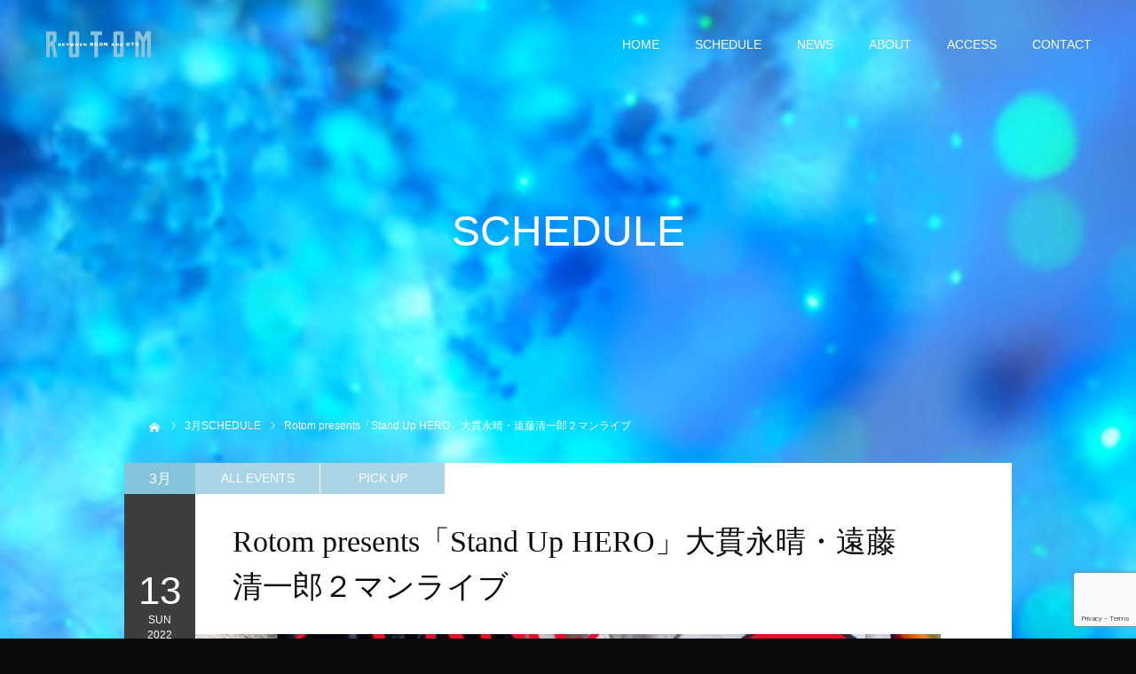

--- FILE ---
content_type: text/html; charset=UTF-8
request_url: https://kawagoe-rotom.com/schedule/rotom-presents%E3%80%8Cstand-up-hero%E3%80%8D%E5%A4%A7%E8%B2%AB%E6%B0%B8%E6%99%B4%E3%83%BB%E9%81%A0%E8%97%A4%E6%B8%85%E4%B8%80%E9%83%8E%EF%BC%92%E3%83%9E%E3%83%B3%E3%83%A9%E3%82%A4%E3%83%96/
body_size: 11553
content:
<!DOCTYPE html>
<html class="pc" lang="ja">
<head prefix="og: http://ogp.me/ns# fb: http://ogp.me/ns/fb#">
<meta charset="UTF-8">
<!--[if IE]><meta http-equiv="X-UA-Compatible" content="IE=edge"><![endif]-->
<meta name="viewport" content="width=device-width">
<meta name="format-detection" content="telephone=no">
<title>Rotom presents「Stand Up HERO」大貫永晴・遠藤清一郎２マンライブ | 川越ROTOM</title>
<meta name="description" content="Rotom presents「Stand Up HERO」&amp;nbsp;&amp;nbsp;出演大貫永晴 https://haruonuki.wixsite.com/mysite遠藤清一郎 https://youtu....">
<link rel="pingback" href="https://kawagoe-rotom.com/xmlrpc.php">
<link rel="shortcut icon" href="https://kawagoe-rotom.com/wp-content/uploads/2022/02/fav.png">
<meta name='robots' content='max-image-preview:large' />
<meta property="og:type" content="article">
<meta property="og:url" content="https://kawagoe-rotom.com/schedule/rotom-presents%E3%80%8Cstand-up-hero%E3%80%8D%E5%A4%A7%E8%B2%AB%E6%B0%B8%E6%99%B4%E3%83%BB%E9%81%A0%E8%97%A4%E6%B8%85%E4%B8%80%E9%83%8E%EF%BC%92%E3%83%9E%E3%83%B3%E3%83%A9%E3%82%A4%E3%83%96/">
<meta property="og:title" content="Rotom presents「Stand Up HERO」大貫永晴・遠藤清一郎２マンライブ &#8211; 川越ROTOM">
<meta property="og:description" content="Rotom presents「Stand Up HERO」&amp;nbsp;&amp;nbsp;出演大貫永晴 https://haruonuki.wixsite.com/mysite遠藤清一郎 https://youtu....">
<meta property="og:site_name" content="川越ROTOM">
<meta property="og:image" content="https://kawagoe-rotom.com/wp-content/uploads/2022/03/FNhz3T4aQAE5dUb.jpeg">
<meta property="og:image:secure_url" content="https://kawagoe-rotom.com/wp-content/uploads/2022/03/FNhz3T4aQAE5dUb.jpeg"> 
<meta property="og:image:width" content="1080"> 
<meta property="og:image:height" content="1920">
<meta name="twitter:card" content="summary">
<meta name="twitter:site" content="@rotom_kawagoe">
<meta name="twitter:creator" content="rotom_kawagoe">
<meta name="twitter:title" content="Rotom presents「Stand Up HERO」大貫永晴・遠藤清一郎２マンライブ &#8211; 川越ROTOM">
<meta property="twitter:description" content="Rotom presents「Stand Up HERO」&amp;nbsp;&amp;nbsp;出演大貫永晴 https://haruonuki.wixsite.com/mysite遠藤清一郎 https://youtu....">
<meta name="twitter:image:src" content="https://kawagoe-rotom.com/wp-content/uploads/2022/03/FNhz3T4aQAE5dUb-500x500.jpeg">
<link rel='dns-prefetch' href='//code.typesquare.com' />
<link rel='dns-prefetch' href='//www.google.com' />
<link rel='dns-prefetch' href='//s.w.org' />
<link rel="alternate" type="application/rss+xml" title="川越ROTOM &raquo; フィード" href="https://kawagoe-rotom.com/feed/" />
<link rel="alternate" type="application/rss+xml" title="川越ROTOM &raquo; コメントフィード" href="https://kawagoe-rotom.com/comments/feed/" />
<script type="text/javascript">
window._wpemojiSettings = {"baseUrl":"https:\/\/s.w.org\/images\/core\/emoji\/13.1.0\/72x72\/","ext":".png","svgUrl":"https:\/\/s.w.org\/images\/core\/emoji\/13.1.0\/svg\/","svgExt":".svg","source":{"concatemoji":"https:\/\/kawagoe-rotom.com\/wp-includes\/js\/wp-emoji-release.min.js?ver=5.9.12"}};
/*! This file is auto-generated */
!function(e,a,t){var n,r,o,i=a.createElement("canvas"),p=i.getContext&&i.getContext("2d");function s(e,t){var a=String.fromCharCode;p.clearRect(0,0,i.width,i.height),p.fillText(a.apply(this,e),0,0);e=i.toDataURL();return p.clearRect(0,0,i.width,i.height),p.fillText(a.apply(this,t),0,0),e===i.toDataURL()}function c(e){var t=a.createElement("script");t.src=e,t.defer=t.type="text/javascript",a.getElementsByTagName("head")[0].appendChild(t)}for(o=Array("flag","emoji"),t.supports={everything:!0,everythingExceptFlag:!0},r=0;r<o.length;r++)t.supports[o[r]]=function(e){if(!p||!p.fillText)return!1;switch(p.textBaseline="top",p.font="600 32px Arial",e){case"flag":return s([127987,65039,8205,9895,65039],[127987,65039,8203,9895,65039])?!1:!s([55356,56826,55356,56819],[55356,56826,8203,55356,56819])&&!s([55356,57332,56128,56423,56128,56418,56128,56421,56128,56430,56128,56423,56128,56447],[55356,57332,8203,56128,56423,8203,56128,56418,8203,56128,56421,8203,56128,56430,8203,56128,56423,8203,56128,56447]);case"emoji":return!s([10084,65039,8205,55357,56613],[10084,65039,8203,55357,56613])}return!1}(o[r]),t.supports.everything=t.supports.everything&&t.supports[o[r]],"flag"!==o[r]&&(t.supports.everythingExceptFlag=t.supports.everythingExceptFlag&&t.supports[o[r]]);t.supports.everythingExceptFlag=t.supports.everythingExceptFlag&&!t.supports.flag,t.DOMReady=!1,t.readyCallback=function(){t.DOMReady=!0},t.supports.everything||(n=function(){t.readyCallback()},a.addEventListener?(a.addEventListener("DOMContentLoaded",n,!1),e.addEventListener("load",n,!1)):(e.attachEvent("onload",n),a.attachEvent("onreadystatechange",function(){"complete"===a.readyState&&t.readyCallback()})),(n=t.source||{}).concatemoji?c(n.concatemoji):n.wpemoji&&n.twemoji&&(c(n.twemoji),c(n.wpemoji)))}(window,document,window._wpemojiSettings);
</script>
<style type="text/css">
img.wp-smiley,
img.emoji {
	display: inline !important;
	border: none !important;
	box-shadow: none !important;
	height: 1em !important;
	width: 1em !important;
	margin: 0 0.07em !important;
	vertical-align: -0.1em !important;
	background: none !important;
	padding: 0 !important;
}
</style>
	<link rel='stylesheet' id='style-css'  href='https://kawagoe-rotom.com/wp-content/themes/diva_tcd066/style.css?ver=1.5.2' type='text/css' media='all' />
<link rel='stylesheet' id='wp-block-library-css'  href='https://kawagoe-rotom.com/wp-includes/css/dist/block-library/style.min.css?ver=5.9.12' type='text/css' media='all' />
<style id='global-styles-inline-css' type='text/css'>
body{--wp--preset--color--black: #000000;--wp--preset--color--cyan-bluish-gray: #abb8c3;--wp--preset--color--white: #ffffff;--wp--preset--color--pale-pink: #f78da7;--wp--preset--color--vivid-red: #cf2e2e;--wp--preset--color--luminous-vivid-orange: #ff6900;--wp--preset--color--luminous-vivid-amber: #fcb900;--wp--preset--color--light-green-cyan: #7bdcb5;--wp--preset--color--vivid-green-cyan: #00d084;--wp--preset--color--pale-cyan-blue: #8ed1fc;--wp--preset--color--vivid-cyan-blue: #0693e3;--wp--preset--color--vivid-purple: #9b51e0;--wp--preset--gradient--vivid-cyan-blue-to-vivid-purple: linear-gradient(135deg,rgba(6,147,227,1) 0%,rgb(155,81,224) 100%);--wp--preset--gradient--light-green-cyan-to-vivid-green-cyan: linear-gradient(135deg,rgb(122,220,180) 0%,rgb(0,208,130) 100%);--wp--preset--gradient--luminous-vivid-amber-to-luminous-vivid-orange: linear-gradient(135deg,rgba(252,185,0,1) 0%,rgba(255,105,0,1) 100%);--wp--preset--gradient--luminous-vivid-orange-to-vivid-red: linear-gradient(135deg,rgba(255,105,0,1) 0%,rgb(207,46,46) 100%);--wp--preset--gradient--very-light-gray-to-cyan-bluish-gray: linear-gradient(135deg,rgb(238,238,238) 0%,rgb(169,184,195) 100%);--wp--preset--gradient--cool-to-warm-spectrum: linear-gradient(135deg,rgb(74,234,220) 0%,rgb(151,120,209) 20%,rgb(207,42,186) 40%,rgb(238,44,130) 60%,rgb(251,105,98) 80%,rgb(254,248,76) 100%);--wp--preset--gradient--blush-light-purple: linear-gradient(135deg,rgb(255,206,236) 0%,rgb(152,150,240) 100%);--wp--preset--gradient--blush-bordeaux: linear-gradient(135deg,rgb(254,205,165) 0%,rgb(254,45,45) 50%,rgb(107,0,62) 100%);--wp--preset--gradient--luminous-dusk: linear-gradient(135deg,rgb(255,203,112) 0%,rgb(199,81,192) 50%,rgb(65,88,208) 100%);--wp--preset--gradient--pale-ocean: linear-gradient(135deg,rgb(255,245,203) 0%,rgb(182,227,212) 50%,rgb(51,167,181) 100%);--wp--preset--gradient--electric-grass: linear-gradient(135deg,rgb(202,248,128) 0%,rgb(113,206,126) 100%);--wp--preset--gradient--midnight: linear-gradient(135deg,rgb(2,3,129) 0%,rgb(40,116,252) 100%);--wp--preset--duotone--dark-grayscale: url('#wp-duotone-dark-grayscale');--wp--preset--duotone--grayscale: url('#wp-duotone-grayscale');--wp--preset--duotone--purple-yellow: url('#wp-duotone-purple-yellow');--wp--preset--duotone--blue-red: url('#wp-duotone-blue-red');--wp--preset--duotone--midnight: url('#wp-duotone-midnight');--wp--preset--duotone--magenta-yellow: url('#wp-duotone-magenta-yellow');--wp--preset--duotone--purple-green: url('#wp-duotone-purple-green');--wp--preset--duotone--blue-orange: url('#wp-duotone-blue-orange');--wp--preset--font-size--small: 13px;--wp--preset--font-size--medium: 20px;--wp--preset--font-size--large: 36px;--wp--preset--font-size--x-large: 42px;}.has-black-color{color: var(--wp--preset--color--black) !important;}.has-cyan-bluish-gray-color{color: var(--wp--preset--color--cyan-bluish-gray) !important;}.has-white-color{color: var(--wp--preset--color--white) !important;}.has-pale-pink-color{color: var(--wp--preset--color--pale-pink) !important;}.has-vivid-red-color{color: var(--wp--preset--color--vivid-red) !important;}.has-luminous-vivid-orange-color{color: var(--wp--preset--color--luminous-vivid-orange) !important;}.has-luminous-vivid-amber-color{color: var(--wp--preset--color--luminous-vivid-amber) !important;}.has-light-green-cyan-color{color: var(--wp--preset--color--light-green-cyan) !important;}.has-vivid-green-cyan-color{color: var(--wp--preset--color--vivid-green-cyan) !important;}.has-pale-cyan-blue-color{color: var(--wp--preset--color--pale-cyan-blue) !important;}.has-vivid-cyan-blue-color{color: var(--wp--preset--color--vivid-cyan-blue) !important;}.has-vivid-purple-color{color: var(--wp--preset--color--vivid-purple) !important;}.has-black-background-color{background-color: var(--wp--preset--color--black) !important;}.has-cyan-bluish-gray-background-color{background-color: var(--wp--preset--color--cyan-bluish-gray) !important;}.has-white-background-color{background-color: var(--wp--preset--color--white) !important;}.has-pale-pink-background-color{background-color: var(--wp--preset--color--pale-pink) !important;}.has-vivid-red-background-color{background-color: var(--wp--preset--color--vivid-red) !important;}.has-luminous-vivid-orange-background-color{background-color: var(--wp--preset--color--luminous-vivid-orange) !important;}.has-luminous-vivid-amber-background-color{background-color: var(--wp--preset--color--luminous-vivid-amber) !important;}.has-light-green-cyan-background-color{background-color: var(--wp--preset--color--light-green-cyan) !important;}.has-vivid-green-cyan-background-color{background-color: var(--wp--preset--color--vivid-green-cyan) !important;}.has-pale-cyan-blue-background-color{background-color: var(--wp--preset--color--pale-cyan-blue) !important;}.has-vivid-cyan-blue-background-color{background-color: var(--wp--preset--color--vivid-cyan-blue) !important;}.has-vivid-purple-background-color{background-color: var(--wp--preset--color--vivid-purple) !important;}.has-black-border-color{border-color: var(--wp--preset--color--black) !important;}.has-cyan-bluish-gray-border-color{border-color: var(--wp--preset--color--cyan-bluish-gray) !important;}.has-white-border-color{border-color: var(--wp--preset--color--white) !important;}.has-pale-pink-border-color{border-color: var(--wp--preset--color--pale-pink) !important;}.has-vivid-red-border-color{border-color: var(--wp--preset--color--vivid-red) !important;}.has-luminous-vivid-orange-border-color{border-color: var(--wp--preset--color--luminous-vivid-orange) !important;}.has-luminous-vivid-amber-border-color{border-color: var(--wp--preset--color--luminous-vivid-amber) !important;}.has-light-green-cyan-border-color{border-color: var(--wp--preset--color--light-green-cyan) !important;}.has-vivid-green-cyan-border-color{border-color: var(--wp--preset--color--vivid-green-cyan) !important;}.has-pale-cyan-blue-border-color{border-color: var(--wp--preset--color--pale-cyan-blue) !important;}.has-vivid-cyan-blue-border-color{border-color: var(--wp--preset--color--vivid-cyan-blue) !important;}.has-vivid-purple-border-color{border-color: var(--wp--preset--color--vivid-purple) !important;}.has-vivid-cyan-blue-to-vivid-purple-gradient-background{background: var(--wp--preset--gradient--vivid-cyan-blue-to-vivid-purple) !important;}.has-light-green-cyan-to-vivid-green-cyan-gradient-background{background: var(--wp--preset--gradient--light-green-cyan-to-vivid-green-cyan) !important;}.has-luminous-vivid-amber-to-luminous-vivid-orange-gradient-background{background: var(--wp--preset--gradient--luminous-vivid-amber-to-luminous-vivid-orange) !important;}.has-luminous-vivid-orange-to-vivid-red-gradient-background{background: var(--wp--preset--gradient--luminous-vivid-orange-to-vivid-red) !important;}.has-very-light-gray-to-cyan-bluish-gray-gradient-background{background: var(--wp--preset--gradient--very-light-gray-to-cyan-bluish-gray) !important;}.has-cool-to-warm-spectrum-gradient-background{background: var(--wp--preset--gradient--cool-to-warm-spectrum) !important;}.has-blush-light-purple-gradient-background{background: var(--wp--preset--gradient--blush-light-purple) !important;}.has-blush-bordeaux-gradient-background{background: var(--wp--preset--gradient--blush-bordeaux) !important;}.has-luminous-dusk-gradient-background{background: var(--wp--preset--gradient--luminous-dusk) !important;}.has-pale-ocean-gradient-background{background: var(--wp--preset--gradient--pale-ocean) !important;}.has-electric-grass-gradient-background{background: var(--wp--preset--gradient--electric-grass) !important;}.has-midnight-gradient-background{background: var(--wp--preset--gradient--midnight) !important;}.has-small-font-size{font-size: var(--wp--preset--font-size--small) !important;}.has-medium-font-size{font-size: var(--wp--preset--font-size--medium) !important;}.has-large-font-size{font-size: var(--wp--preset--font-size--large) !important;}.has-x-large-font-size{font-size: var(--wp--preset--font-size--x-large) !important;}
</style>
<link rel='stylesheet' id='contact-form-7-css'  href='https://kawagoe-rotom.com/wp-content/plugins/contact-form-7/includes/css/styles.css?ver=5.6' type='text/css' media='all' />
<script type='text/javascript' src='https://kawagoe-rotom.com/wp-includes/js/jquery/jquery.min.js?ver=3.6.0' id='jquery-core-js'></script>
<script type='text/javascript' src='https://kawagoe-rotom.com/wp-includes/js/jquery/jquery-migrate.min.js?ver=3.3.2' id='jquery-migrate-js'></script>
<script type='text/javascript' src='//code.typesquare.com/static/ZDbTe4IzCko%253D/ts307f.js?fadein=0&#038;ver=2.0.2' id='typesquare_std-js'></script>
<link rel="https://api.w.org/" href="https://kawagoe-rotom.com/wp-json/" /><link rel="canonical" href="https://kawagoe-rotom.com/schedule/rotom-presents%e3%80%8cstand-up-hero%e3%80%8d%e5%a4%a7%e8%b2%ab%e6%b0%b8%e6%99%b4%e3%83%bb%e9%81%a0%e8%97%a4%e6%b8%85%e4%b8%80%e9%83%8e%ef%bc%92%e3%83%9e%e3%83%b3%e3%83%a9%e3%82%a4%e3%83%96/" />
<link rel='shortlink' href='https://kawagoe-rotom.com/?p=642' />
<link rel="alternate" type="application/json+oembed" href="https://kawagoe-rotom.com/wp-json/oembed/1.0/embed?url=https%3A%2F%2Fkawagoe-rotom.com%2Fschedule%2Frotom-presents%25e3%2580%258cstand-up-hero%25e3%2580%258d%25e5%25a4%25a7%25e8%25b2%25ab%25e6%25b0%25b8%25e6%2599%25b4%25e3%2583%25bb%25e9%2581%25a0%25e8%2597%25a4%25e6%25b8%2585%25e4%25b8%2580%25e9%2583%258e%25ef%25bc%2592%25e3%2583%259e%25e3%2583%25b3%25e3%2583%25a9%25e3%2582%25a4%25e3%2583%2596%2F" />
<link rel="alternate" type="text/xml+oembed" href="https://kawagoe-rotom.com/wp-json/oembed/1.0/embed?url=https%3A%2F%2Fkawagoe-rotom.com%2Fschedule%2Frotom-presents%25e3%2580%258cstand-up-hero%25e3%2580%258d%25e5%25a4%25a7%25e8%25b2%25ab%25e6%25b0%25b8%25e6%2599%25b4%25e3%2583%25bb%25e9%2581%25a0%25e8%2597%25a4%25e6%25b8%2585%25e4%25b8%2580%25e9%2583%258e%25ef%25bc%2592%25e3%2583%259e%25e3%2583%25b3%25e3%2583%25a9%25e3%2582%25a4%25e3%2583%2596%2F&#038;format=xml" />

<link rel="stylesheet" href="https://kawagoe-rotom.com/wp-content/themes/diva_tcd066/css/design-plus.css?ver=1.5.2">
<link rel="stylesheet" href="https://kawagoe-rotom.com/wp-content/themes/diva_tcd066/css/sns-botton.css?ver=1.5.2">
<link rel="stylesheet" media="screen and (max-width:1230px)" href="https://kawagoe-rotom.com/wp-content/themes/diva_tcd066/css/responsive.css?ver=1.5.2">
<link rel="stylesheet" media="screen and (max-width:1230px)" href="https://kawagoe-rotom.com/wp-content/themes/diva_tcd066/css/footer-bar.css?ver=1.5.2">

<script src="https://kawagoe-rotom.com/wp-content/themes/diva_tcd066/js/jquery.easing.1.4.js?ver=1.5.2"></script>
<script src="https://kawagoe-rotom.com/wp-content/themes/diva_tcd066/js/jscript.js?ver=1.5.2"></script>
<script src="https://kawagoe-rotom.com/wp-content/themes/diva_tcd066/js/comment.js?ver=1.5.2"></script>
<script src="https://kawagoe-rotom.com/wp-content/themes/diva_tcd066/js/header_fix.js?ver=1.5.2"></script>

<style type="text/css">

body, input, textarea { font-family: "Segoe UI", Verdana, "游ゴシック", YuGothic, "Hiragino Kaku Gothic ProN", Meiryo, sans-serif; }

.rich_font, .p-vertical { font-family: "Hiragino Sans", "ヒラギノ角ゴ ProN", "Hiragino Kaku Gothic ProN", "游ゴシック", YuGothic, "メイリオ", Meiryo, sans-serif; font-weight:500; }

.rich_font_type1 { font-family: Arial, "Hiragino Kaku Gothic ProN", "ヒラギノ角ゴ ProN W3", "メイリオ", Meiryo, sans-serif; }
.rich_font_type2 { font-family: "Hiragino Sans", "ヒラギノ角ゴ ProN", "Hiragino Kaku Gothic ProN", "游ゴシック", YuGothic, "メイリオ", Meiryo, sans-serif; font-weight:500; }
.rich_font_type3 { font-family: "Times New Roman" , "游明朝" , "Yu Mincho" , "游明朝体" , "YuMincho" , "ヒラギノ明朝 Pro W3" , "Hiragino Mincho Pro" , "HiraMinProN-W3" , "HGS明朝E" , "ＭＳ Ｐ明朝" , "MS PMincho" , serif; font-weight:500; }

#header_image_for_404 .headline { font-family: "Times New Roman" , "游明朝" , "Yu Mincho" , "游明朝体" , "YuMincho" , "ヒラギノ明朝 Pro W3" , "Hiragino Mincho Pro" , "HiraMinProN-W3" , "HGS明朝E" , "ＭＳ Ｐ明朝" , "MS PMincho" , serif; font-weight:500; }


body { background:#0a0a0a; }
#container:after { background:url(https://kawagoe-rotom.com/wp-content/uploads/2022/02/17cf36b471ad344ec29e948ff5484f52.jpg) no-repeat center top; background-size:cover; }
@media screen and (max-width:1230px) {
  #container:after { background:none; }
  #page_header_mobile { background:url(https://kawagoe-rotom.com/wp-content/uploads/2022/02/17cf36b471ad344ec29e948ff5484f52.jpg) no-repeat center top; background-size:cover; }
}
@media screen and (max-width:600px) {
  #page_header_mobile { background:url(https://kawagoe-rotom.com/wp-content/uploads/2022/02/c1db9d3c756749457da8441f97710514.png) no-repeat center top; background-size:cover; }
}
#page_header #page_title { font-size:48px; color:#ffffff; }
#event_single #event_date, #event_archive_list .event_date { background:#3d3d3d; color:#FFFFFF; }
#event_single #event_date .month { background:#86c3dd; }
#event_category span, #event_archive_list .event_category span { background:rgba(134,195,221,0.7); color:#FFFFFF; }
a.event_button { background:#666666; color:#FFFFFF; }
a.event_button:hover, a.event_button.active { background:#aaaaaa; color:#FFFFFF; }
#event_title { font-size:34px; }
#event_single .post_content, #spec_field { font-size:16px; }
#spec_field { border-color:#dddddd; }
#event_list .headline { font-size:22px; }
#event_archive_header, #event_archive_category, #event_archive_list .item, #event_archive_list .data { border-color:#dddddd;  }
#event_archive_list:before { background-color:#dddddd; }
#event_archive_list .title a { color:#000000; }
#event_archive_list .excerpt { color:#666666;  }
@media screen and (max-width:950px) {
  #page_header #page_title { font-size:32px; }
  #event_title { font-size:20px; }
  #event_single .post_content, #spec_field { font-size:13px; }
  #event_list .headline { font-size:18px; }
}

.author_profile a.avatar img, .animate_image img {
  width:100%; height:auto;
  -webkit-transition: transform  0.75s ease;
  transition: transform  0.75s ease;
}
.author_profile a.avatar:hover img, .animate_image:hover img {
  -webkit-transform: scale(1.2);
  transform: scale(1.2);
}


.main_color, #submit_comment, #comment_textarea textarea, #guest_info input, #trackback_url_area input,
.page_navi a, .page_navi a:hover, .page_navi span, .c-pw__box-input, .c-pw__btn.c-pw__btn--submit {
  background-color: #ffffff !important;
}
.comment {
  border-color: #ffffff !important;
}

.collapse_category_list li a:before {
  border-color: transparent transparent transparent #ffffff;
}

.slider_nav .swiper-slide-active, .slider_nav .swiper-slide:hover {
  box-shadow:inset 0 0 0 5px #ffffff;
}

#p_readmore .button, .p-dropdown__title, .p-dropdown__list li a, .author_profile, #post_meta_bottom, #wp-calendar td a,
#next_prev_post a, #related_post .headline, #comment_headline, #comment_tab a, #comment_tab p, .comment, .comment_form_wrapper, .tcd_category_list a,
#recent_news .item a, #news_archive .item .link, #gallery_archive .link, #footer_slider, .footer_slider .title a, .mobile #event_single_list .headline,
.styled_post_list2 li, #access_data_list, .mobile body.light_color .page_navi a, #recent_news .headline, #post_pagination a, #post_pagination p, .c-pw__box, .c-pw__btn, .google_search form, .widget_search form {
  background-color: #86c3dd !important;
}

.post_content blockquote, .comment_form_wrapper,
.google_search form, .widget_search form {
  border-color: #86c3dd !important;
}

#recent_news .item a:hover, #news_archive .item .link:hover, #gallery_archive .link:hover {
  background-color: #b7b7b7 !important;
}

#return_top a:hover, .next_page_link a:hover, .collapse_category_list li a:hover .count, .pb_spec_table_button a:hover,
#wp-calendar td a:hover, #wp-calendar #prev a:hover, #wp-calendar #next a:hover, .mobile #global_menu li a:hover, #mobile_menu .close_button:hover,
#post_pagination p, .page_navi a:hover, .page_navi span.current, .tcd_user_profile_widget .button a:hover, #submit_comment:hover,
#header_slider .slick-dots button:hover::before, #header_slider .slick-dots .slick-active button::before, #previous_next_page a:hover, #next_prev_post a:hover,
#post_pagination a:hover, #slide_menu a span.count, .tcdw_custom_drop_menu a:hover, #p_readmore .button:hover, #comment_tab a:hover,
.tcd_category_list li a:hover .count, .widget_tab_post_list_button a:hover, #author_list_page .archive_button a:hover, .footer_slider .title a:hover,
.p-dropdown__title:hover, .p-dropdown__list li a:hover, .tcd_category_list a:hover, #comment_tab li.active a, #comment_header #comment_closed p,
.event_list_widget .main_link:hover .link, .mobile body.light_color .page_navi a:hover, .c-pw__btn--submit:hover, .c-pw__btn:hover {
  background-color: #86c3dd !important;
}

#comment_tab a:hover, #comment_tab li.active a, #comment_header #comment_closed p, #comment_textarea textarea:focus, #guest_info input:focus,
#post_pagination a:hover, .tcdw_custom_drop_menu a:hover, #comment_textarea textarea:focus, #guest_info input:focus, .widget_tab_post_list_button a:hover,
#post_pagination p, .page_navi span.current {
  border-color: #86c3dd !important;
}

#comment_tab li.active a:after, #comment_header #comment_closed p:after {
  border-color:#86c3dd transparent transparent transparent;
}

body, a {
  color: #0a0a0a;
}
.mobile #blog_archive .title a, #post_pagination a, #post_pagination p {
  color: #0a0a0a !important;
}

#searchform .submit_button:before, #searchform #s {
  color: #0a0a0a;
}

.post_content a, .custom-html-widget a {
  color: #0066c0;
}

#bread_crumb li, #bread_crumb li.home a:after, #bread_crumb li a {
  color: #ffffff;
}

a:hover, #bread_crumb li.home a:hover:after, .tcd_category_list li a:hover, #footer_social_link li a:hover:before, .author_profile .author_link li a:hover:before, #bread_crumb a:hover, #event_archive_list .title a:hover .post_content a:hover, .cardlink_title a:hover, #searchform .submit_button:hover:before {
  color:#969696;
}

.mobile #blog_archive .title a:hover, #post_meta_top a:hover, #blog_archive .meta a:hover {
  color:#969696 !important;
}

.pc #global_menu a, .pc .home #global_menu > ul > li.current-menu-item > a {
  color: #ffffff !important;
}
.pc #global_menu a:hover, .pc #global_menu > ul > li.active > a, .pc #global_menu > ul > li.current-menu-item > a, .pc .home #global_menu > ul > li.current-menu-item > a:hover {
  color: #86c3dd !important;
}
.pc #global_menu ul ul a {
  color: #FFFFFF !important; background-color: #222222 !important;
}
.pc #global_menu ul ul a:hover {
  color: #FFFFFF !important; background-color: #686868 !important;
}

.mobile .main_color, .mobile .page_navi {
  background:#ffffff !important;
}
#footer_bottom {
  background:rgba(255,255,255,1);
  color: #000000;
}
#footer_bottom a {
  color: #000000;
}
#footer_bottom a:hover {
  color: #969696;
}
.mobile #copyright {
  background:#ffffff !important;
  color: #000000;
}
@media screen and (max-width:1230px) {
  #footer_bottom { background:#ffffff; }
}

.pc .header_fix #header {
  background:rgba(239,239,239,0.9);
}
.pc .header_fix #header:hover {
  background:rgba(239,239,239,1);
}
#header_logo a, .pc .header_fix #global_menu > ul > li > a, .pc .home.header_fix #global_menu > ul > li.current-menu-item > a {
  color:#FFFFFF;
}
#header_logo a:hover, .pc .header_fix #global_menu > ul > li > a:hover, .pc .header_fix #global_menu > ul > li.current-menu-item > a {
  color:#888888;
}
.mobile #header {
  -webkit-transition: all 0.3s ease-in-out; transition: all 0.3s ease-in-out;
  background:rgba(255,255,255,1);
}
.mobile #header:hover {
  background:rgba(255,255,255,1);
}
.mobile #header a, .mobile #menu_button {
  color:#888888;
}
.mobile #header a:hover, .mobile #menu_button:hover {
  color:#888888;
}
.style2a {
  border-bottom-color: #0a0a0a !important;
}
.style2b {
  background-color: #b7b7b7 !important; color:#0a0a0a !important; color: #fff !important;
}
.style3b {
  border-color: #b7b7b7 !important; background-color: #b7b7b7; border-top-color: #000 !important; color: #0a0a0a !important;
}
.style4a {
  border-left-color: #0a0a0a !important;
}
.style4b {
  border-left-color: #0a0a0a !important; background-color: transparent!important;
}
.style4b:after {
  border-color: #86c3dd !important;
}
.style5a, .well, .well3 {
  color: #000;
}
.post_content table:not(.pb_simple_table) th {
  background-color: #86c3dd !important;
}
.post_content td, .post_content th {
  border-color: #b7b7b7 !important;
}

#site_wrap { display:none; }
#site_loader_overlay {
  background: #fff;
  opacity: 1;
  position: fixed;
  top: 0px;
  left: 0px;
  width: 100%;
  height: 100%;
  width: 100vw;
  height: 100vh;
  z-index: 99999;
}
#site_loader_animation {
  width: 48px;
  height: 48px;
  font-size: 10px;
  text-indent: -9999em;
  position: fixed;
  top: 0;
  left: 0;
	right: 0;
	bottom: 0;
	margin: auto;
  border: 3px solid rgba(134,195,221,0.2);
  border-top-color: #86c3dd;
  border-radius: 50%;
  -webkit-animation: loading-circle 1.1s infinite linear;
  animation: loading-circle 1.1s infinite linear;
}
@-webkit-keyframes loading-circle {
  0% { -webkit-transform: rotate(0deg); transform: rotate(0deg); }
  100% { -webkit-transform: rotate(360deg); transform: rotate(360deg); }
}
@media only screen and (max-width: 767px) {
	#site_loader_animation { width: 30px; height: 30px; }
}
@keyframes loading-circle {
  0% { -webkit-transform: rotate(0deg); transform: rotate(0deg); }
  100% { -webkit-transform: rotate(360deg); transform: rotate(360deg); }
}



</style>



		<style type="text/css" id="wp-custom-css">
			

#one_col h2 {
  border-bottom: solid 4px #fff;
}

#one_col h3 {
  border-bottom: dashed 2px #ffffff;
}

ul, ol {
  padding: 0.5em 0.5em 0.5em 2em; 
}

ul li, ol li {
  line-height: 1; 
  padding: 0em 0; 
}


#spec_field h3 {
  border-bottom: dashed 2px #fff;
}

.post_content h3 {
  border-bottom: dashed 2px #fff;
}

#side_col h3 {
  border-bottom: solid 1px black;
	padding-bottom:0.5rem;
}

#news_archive .item .link{background-color:#ffffff !important;}

 #next_prev_post a{background-color:#ffffff !important;}

#recent_news .item a{background-color:#ffffff !important;}
		</style>
		</head>
<body id="body" class="event-template-default single single-event postid-642 light_color pc_header_fix mobile_header_fix header_opacity1 no_footer_slider">

<div id="site_loader_overlay">
 <div id="site_loader_animation">
   </div>
</div>

<div id="container">

 <div id="header">
  <div id="header_logo">
   
<h2 class="logo">
 <a href="https://kawagoe-rotom.com/" title="川越ROTOM">
    <img class="pc_logo_image" src="https://kawagoe-rotom.com/wp-content/uploads/2022/02/288b500f3b5d528b8206c5c3ca2c3e10.png?1768638876" alt="川越ROTOM" title="川越ROTOM" width="122" height="30" />
      <img class="mobile_logo_image" src="https://kawagoe-rotom.com/wp-content/uploads/2022/02/a9bb51b52926b19de91883dfef025e6f.png?1768638876" alt="川越ROTOM" title="川越ROTOM" width="61" height="15" />
   </a>
</h2>

  </div>
    <div id="global_menu">
   <ul id="menu-%e3%82%b5%e3%83%b3%e3%83%97%e3%83%ab%e3%83%a1%e3%83%8b%e3%83%a5%e3%83%bc" class="menu"><li id="menu-item-538" class="menu-item menu-item-type-custom menu-item-object-custom menu-item-home menu-item-538"><a href="https://kawagoe-rotom.com/">HOME</a></li>
<li id="menu-item-29" class="menu-item menu-item-type-custom menu-item-object-custom menu-item-has-children menu-item-29"><a href="/schedule/">SCHEDULE</a>
<ul class="sub-menu">
	<li id="menu-item-163" class="menu-item menu-item-type-custom menu-item-object-custom menu-item-163"><a href="https://kawagoe-rotom.com/%e5%b7%9d%e8%b6%8a%e3%82%b9%e3%83%a9%e3%83%a0/">PICKUP</a></li>
</ul>
</li>
<li id="menu-item-162" class="menu-item menu-item-type-custom menu-item-object-custom menu-item-162"><a href="/news/">NEWS</a></li>
<li id="menu-item-53" class="menu-item menu-item-type-post_type menu-item-object-page menu-item-has-children menu-item-53"><a href="https://kawagoe-rotom.com/about/">ABOUT</a>
<ul class="sub-menu">
	<li id="menu-item-541" class="menu-item menu-item-type-post_type menu-item-object-page menu-item-541"><a href="https://kawagoe-rotom.com/equipment/">EQUIPMENT</a></li>
	<li id="menu-item-599" class="menu-item menu-item-type-post_type menu-item-object-page menu-item-599"><a href="https://kawagoe-rotom.com/hall-rental/">HALL RENTAL</a></li>
</ul>
</li>
<li id="menu-item-560" class="menu-item menu-item-type-post_type menu-item-object-page menu-item-560"><a href="https://kawagoe-rotom.com/access/">ACCESS</a></li>
<li id="menu-item-160" class="menu-item menu-item-type-post_type menu-item-object-page menu-item-160"><a href="https://kawagoe-rotom.com/contact/">CONTACT</a></li>
</ul>  </div>
  <a href="#" id="menu_button"><span>メニュー</span></a>
   </div><!-- END #header -->

 <div id="main_contents" class="clearfix">

<div id="page_header">
 <div id="page_header_inner">
  <h2 id="page_title" class="rich_font_type2 entry-title">SCHEDULE</h2>
 </div>
 <div id="bread_crumb">

<ul class="clearfix" itemscope itemtype="http://schema.org/BreadcrumbList">
 <li itemprop="itemListElement" itemscope itemtype="http://schema.org/ListItem" class="home"><a itemprop="item" href="https://kawagoe-rotom.com/"><span itemprop="name">ホーム</span></a><meta itemprop="position" content="1"></li>
 <li itemprop="itemListElement" itemscope itemtype="http://schema.org/ListItem"><a itemprop="item" href="https://kawagoe-rotom.com/schedule/?event_month=2022-3"><span itemprop="name"><span class="month_label">3</span>月SCHEDULE</span></a><meta itemprop="position" content="2"></li>
 <li class="last" itemprop="itemListElement" itemscope itemtype="http://schema.org/ListItem"><span itemprop="name">Rotom presents「Stand Up HERO」大貫永晴・遠藤清一郎２マンライブ</span><meta itemprop="position" content="3"></li>
</ul>

</div>
 </div>

<div id="page_header_mobile"></div>

<div id="event_single" class="main_color">

 
 <article id="article">

  <h2 id="event_title" class="title entry-title rich_font_type3">Rotom presents「Stand Up HERO」大貫永晴・遠藤清一郎２マンライブ</h2>

  <div id="event_single_header">

   <div id="event_date">
    <span class="month"><span class="month_label">3月</span></span>
    <div id="event_date_inner">
     <span class="date">13</span>
     <span class="day">Sun</span>
     <span class="year">2022</span>
    </div>
   </div>

      <div id="event_featured_image">
   <img width="840" height="560" src="https://kawagoe-rotom.com/wp-content/uploads/2022/03/FNhz3T4aQAE5dUb-840x560.jpeg" class="attachment-size4 size-size4 wp-post-image" alt="" />  </div>
  <div id="event_featured_image_mobile">
   <img width="500" height="500" src="https://kawagoe-rotom.com/wp-content/uploads/2022/03/FNhz3T4aQAE5dUb-500x500.jpeg" class="attachment-size1 size-size1 wp-post-image" alt="" loading="lazy" srcset="https://kawagoe-rotom.com/wp-content/uploads/2022/03/FNhz3T4aQAE5dUb-500x500.jpeg 500w, https://kawagoe-rotom.com/wp-content/uploads/2022/03/FNhz3T4aQAE5dUb-150x150.jpeg 150w, https://kawagoe-rotom.com/wp-content/uploads/2022/03/FNhz3T4aQAE5dUb-300x300.jpeg 300w" sizes="(max-width: 500px) 100vw, 500px" />  </div>
    
      <div id="event_category">
    <span>ALL EVENTS</span><span>PICK UP</span>   </div>
   
  </div><!-- END #event_single_header -->

  
    <div class="post_content clearfix">
   <h2 class="p1">Rotom presents「Stand Up HERO」</h2>
<p>&nbsp;</p>
<p>&nbsp;</p>
<p><img loading="lazy" class="alignnone size-medium wp-image-643" src="https://kawagoe-rotom.com/wp-content/uploads/2022/03/FNhz3T4aQAE5dUb-169x300.jpeg" alt="" width="169" height="300" srcset="https://kawagoe-rotom.com/wp-content/uploads/2022/03/FNhz3T4aQAE5dUb-169x300.jpeg 169w, https://kawagoe-rotom.com/wp-content/uploads/2022/03/FNhz3T4aQAE5dUb-576x1024.jpeg 576w, https://kawagoe-rotom.com/wp-content/uploads/2022/03/FNhz3T4aQAE5dUb-768x1365.jpeg 768w, https://kawagoe-rotom.com/wp-content/uploads/2022/03/FNhz3T4aQAE5dUb-864x1536.jpeg 864w, https://kawagoe-rotom.com/wp-content/uploads/2022/03/FNhz3T4aQAE5dUb.jpeg 1080w" sizes="(max-width: 169px) 100vw, 169px" /></p>
<h3 class="p2"><span class="s1">出演</span></h3>
<p class="p1">大貫永晴 <a href="https://www.google.com/url?q=https://haruonuki.wixsite.com/mysite&amp;sa=D&amp;source=calendar&amp;usd=2&amp;usg=AOvVaw0ZfO0P7-VICaN7NTr4pw9q" target="_blank" rel="noopener">https://haruonuki.wixsite.com/mysite</a></p>
<p class="p1">遠藤清一郎 <a href="https://www.google.com/url?q=https://youtu.be/skrjGCvTI0A&amp;sa=D&amp;source=calendar&amp;usd=2&amp;usg=AOvVaw2sJIAiQpMbupt04IwF0aj6" target="_blank" rel="noopener">https://youtu.be/skrjGCvTI0A</a></p>
<h3 class="p2"><span class="s1">料金</span></h3>
<p>予約2000円、当日2500円 ※別途ドリンク代金600円</p>
<h3 class="p2">時間</h3>
<p>3月13日（日） OPEN 17:30 START18:00</p>
<h3 class="p2"></h3>
     </div>

    <div id="event_nav" class="clearfix">
         <div class="item prev">
    <a class="event_button" href="https://kawagoe-rotom.com/schedule/samurai-clears-%e9%85%8d%e4%bf%a1/">前のスケジュール</a>
   </div>
         <div class="item next">
    <a class="event_button" href="https://kawagoe-rotom.com/schedule/rotom-presents-%e3%80%8crock2soul%e3%80%8d-2/">次のスケジュール</a>
   </div>
        </div>

 </article><!-- END #article -->

 
</div><!-- END #event_single -->

<div id="event_single_list" class="main_color">
 <div id="event_list">
  <h3 class="headline">おすすめイベント</h3>
  <div id="post_list_type1" class="clearfix">
      <article class="item">
    <a class="animate_image" href="https://kawagoe-rotom.com/schedule/rotom-presents-%e3%80%8crock2soul%e3%80%8d-2/" title="ROTOM presents 「ROCK2SOUL」">
     <h4 class="title">ROTOM presents 「ROCK2SOUL」</h4>
     <img width="500" height="500" src="https://kawagoe-rotom.com/wp-content/uploads/2022/03/FNu0hOuaAAEiFcv-500x500.jpeg" class="attachment-size1 size-size1 wp-post-image" alt="" loading="lazy" srcset="https://kawagoe-rotom.com/wp-content/uploads/2022/03/FNu0hOuaAAEiFcv-500x500.jpeg 500w, https://kawagoe-rotom.com/wp-content/uploads/2022/03/FNu0hOuaAAEiFcv-150x150.jpeg 150w, https://kawagoe-rotom.com/wp-content/uploads/2022/03/FNu0hOuaAAEiFcv-300x300.jpeg 300w" sizes="(max-width: 500px) 100vw, 500px" />    </a>
   </article>
      <article class="item">
    <a class="animate_image" href="https://kawagoe-rotom.com/schedule/%e9%85%8d%e4%bf%a1%e6%a5%ad%e5%8b%99%e5%87%ba%e5%bc%b5%e3%80%90%e6%96%b0%e5%ae%bfface%e3%80%91%e3%82%b8%e3%83%a3%e3%83%91%e3%83%b3%e3%82%ad%e3%83%83%e3%82%af%e3%83%9c%e3%82%af%e3%82%b7%e3%83%b3/" title="配信業務出張【新宿FACE】ジャパンキックボクシング協会　KICK Insist12">
     <h4 class="title">配信業務出張【新宿FACE】ジャパンキックボクシング協会　KICK …</h4>
     <img width="481" height="500" src="https://kawagoe-rotom.com/wp-content/uploads/2022/03/FN9oRThaIAAMEaQ-481x500.jpeg" class="attachment-size1 size-size1 wp-post-image" alt="" loading="lazy" />    </a>
   </article>
      <article class="item">
    <a class="animate_image" href="https://kawagoe-rotom.com/schedule/bartime%e3%80%9c%e3%81%8a%e9%85%92%e3%81%a8%e9%9f%b3%e7%a9%ba%e9%96%93%e3%80%9c/" title="BARTIME〜お酒と音空間〜">
     <h4 class="title">BARTIME〜お酒と音空間〜</h4>
     <img width="500" height="500" src="https://kawagoe-rotom.com/wp-content/uploads/2022/03/0-500x500.png" class="attachment-size1 size-size1 wp-post-image" alt="" loading="lazy" srcset="https://kawagoe-rotom.com/wp-content/uploads/2022/03/0.png 500w, https://kawagoe-rotom.com/wp-content/uploads/2022/03/0-300x300.png 300w, https://kawagoe-rotom.com/wp-content/uploads/2022/03/0-150x150.png 150w" sizes="(max-width: 500px) 100vw, 500px" />    </a>
   </article>
      <article class="item">
    <a class="animate_image" href="https://kawagoe-rotom.com/schedule/%e5%83%95%e7%ad%89%e3%80%81%e9%9f%b3%e9%b3%b4%e3%82%89%e3%81%97%e3%81%a6%e3%80%82-2/" title="僕等、音鳴らして。">
     <h4 class="title">僕等、音鳴らして。</h4>
     <img width="500" height="500" src="https://kawagoe-rotom.com/wp-content/uploads/2022/03/0-500x500.jpeg" class="attachment-size1 size-size1 wp-post-image" alt="" loading="lazy" srcset="https://kawagoe-rotom.com/wp-content/uploads/2022/03/0-500x500.jpeg 500w, https://kawagoe-rotom.com/wp-content/uploads/2022/03/0-150x150.jpeg 150w, https://kawagoe-rotom.com/wp-content/uploads/2022/03/0-300x300.jpeg 300w" sizes="(max-width: 500px) 100vw, 500px" />    </a>
   </article>
     </div><!-- END #post_list_type1 -->
 </div>
</div><!-- END #event_single_list -->


 </div><!-- END #main_contents -->

 
 
 <div id="footer_bottom">

  <div id="return_top">
   <a href="#body"><span>PAGE TOP</span></a>
  </div>

    <div id="footer_logo">
   
<h3 class="logo">
 <a href="https://kawagoe-rotom.com/" title="川越ROTOM">
    <img class="pc_logo_image" src="https://kawagoe-rotom.com/wp-content/uploads/2022/02/288b500f3b5d528b8206c5c3ca2c3e10.png?1768638876" alt="川越ROTOM" title="川越ROTOM" width="122" height="30" />
      <img class="mobile_logo_image" src="https://kawagoe-rotom.com/wp-content/uploads/2022/02/a9bb51b52926b19de91883dfef025e6f.png?1768638876" alt="川越ROTOM" title="川越ROTOM" width="61" height="15" />
   </a>
</h3>

  </div>

      <div id="footer_menu">
   <ul id="menu-%e3%82%b5%e3%83%b3%e3%83%97%e3%83%ab%e3%83%a1%e3%83%8b%e3%83%a5%e3%83%bc-1" class="menu"><li class="menu-item menu-item-type-custom menu-item-object-custom menu-item-home menu-item-538"><a href="https://kawagoe-rotom.com/">HOME</a></li>
<li class="menu-item menu-item-type-custom menu-item-object-custom menu-item-has-children menu-item-29"><a href="/schedule/">SCHEDULE</a></li>
<li class="menu-item menu-item-type-custom menu-item-object-custom menu-item-162"><a href="/news/">NEWS</a></li>
<li class="menu-item menu-item-type-post_type menu-item-object-page menu-item-has-children menu-item-53"><a href="https://kawagoe-rotom.com/about/">ABOUT</a></li>
<li class="menu-item menu-item-type-post_type menu-item-object-page menu-item-560"><a href="https://kawagoe-rotom.com/access/">ACCESS</a></li>
<li class="menu-item menu-item-type-post_type menu-item-object-page menu-item-160"><a href="https://kawagoe-rotom.com/contact/">CONTACT</a></li>
</ul>  </div>
  
      <ul id="footer_social_link" class="clearfix">
      <li class="twitter"><a href="https://twitter.com/rotom_kawagoe" rel="nofollow" target="_blank" title="Twitter"><span>Twitter</span></a></li>   <li class="insta"><a href="https://www.instagram.com/kawagoerotom/" rel="nofollow" target="_blank" title="Instagram"><span>Instagram</span></a></li>         <li class="youtube"><a href="https://www.youtube.com/channel/UCUy9lwPwhR1PqP-n7vDabyA" rel="nofollow" target="_blank" title="Youtube"><span>Youtube</span></a></li>        </ul>
  
  <p id="copyright">Copyright © ROTOM 2022</p>

 </div><!-- END #footer_bottom -->

 
 
</div><!-- #container -->


<script>

 
 jQuery(document).ready(function($){

  function after_load() {
    $('#site_loader_spinner').delay(300).fadeOut(600);
    $('#site_loader_overlay').delay(600).fadeOut(900);
          }

  $(window).load(function () {
    after_load();
  });

  $(function(){
    setTimeout(function(){
      if( $('#site_loader_overlay').is(':visible') ) {
        after_load();
      }
    }, 3000);
  });

 });

</script>


<script type='text/javascript' src='https://kawagoe-rotom.com/wp-includes/js/comment-reply.min.js?ver=5.9.12' id='comment-reply-js'></script>
<script type='text/javascript' src='https://kawagoe-rotom.com/wp-includes/js/dist/vendor/regenerator-runtime.min.js?ver=0.13.9' id='regenerator-runtime-js'></script>
<script type='text/javascript' src='https://kawagoe-rotom.com/wp-includes/js/dist/vendor/wp-polyfill.min.js?ver=3.15.0' id='wp-polyfill-js'></script>
<script type='text/javascript' id='contact-form-7-js-extra'>
/* <![CDATA[ */
var wpcf7 = {"api":{"root":"https:\/\/kawagoe-rotom.com\/wp-json\/","namespace":"contact-form-7\/v1"}};
/* ]]> */
</script>
<script type='text/javascript' src='https://kawagoe-rotom.com/wp-content/plugins/contact-form-7/includes/js/index.js?ver=5.6' id='contact-form-7-js'></script>
<script type='text/javascript' src='https://www.google.com/recaptcha/api.js?render=6LeKndsgAAAAAMvQlyAm5posgMZhOibFH6ejlQoN&#038;ver=3.0' id='google-recaptcha-js'></script>
<script type='text/javascript' id='wpcf7-recaptcha-js-extra'>
/* <![CDATA[ */
var wpcf7_recaptcha = {"sitekey":"6LeKndsgAAAAAMvQlyAm5posgMZhOibFH6ejlQoN","actions":{"homepage":"homepage","contactform":"contactform"}};
/* ]]> */
</script>
<script type='text/javascript' src='https://kawagoe-rotom.com/wp-content/plugins/contact-form-7/modules/recaptcha/index.js?ver=5.6' id='wpcf7-recaptcha-js'></script>
</body>
</html>

--- FILE ---
content_type: text/html; charset=utf-8
request_url: https://www.google.com/recaptcha/api2/anchor?ar=1&k=6LeKndsgAAAAAMvQlyAm5posgMZhOibFH6ejlQoN&co=aHR0cHM6Ly9rYXdhZ29lLXJvdG9tLmNvbTo0NDM.&hl=en&v=PoyoqOPhxBO7pBk68S4YbpHZ&size=invisible&anchor-ms=20000&execute-ms=30000&cb=6oomzjz3kaxz
body_size: 49851
content:
<!DOCTYPE HTML><html dir="ltr" lang="en"><head><meta http-equiv="Content-Type" content="text/html; charset=UTF-8">
<meta http-equiv="X-UA-Compatible" content="IE=edge">
<title>reCAPTCHA</title>
<style type="text/css">
/* cyrillic-ext */
@font-face {
  font-family: 'Roboto';
  font-style: normal;
  font-weight: 400;
  font-stretch: 100%;
  src: url(//fonts.gstatic.com/s/roboto/v48/KFO7CnqEu92Fr1ME7kSn66aGLdTylUAMa3GUBHMdazTgWw.woff2) format('woff2');
  unicode-range: U+0460-052F, U+1C80-1C8A, U+20B4, U+2DE0-2DFF, U+A640-A69F, U+FE2E-FE2F;
}
/* cyrillic */
@font-face {
  font-family: 'Roboto';
  font-style: normal;
  font-weight: 400;
  font-stretch: 100%;
  src: url(//fonts.gstatic.com/s/roboto/v48/KFO7CnqEu92Fr1ME7kSn66aGLdTylUAMa3iUBHMdazTgWw.woff2) format('woff2');
  unicode-range: U+0301, U+0400-045F, U+0490-0491, U+04B0-04B1, U+2116;
}
/* greek-ext */
@font-face {
  font-family: 'Roboto';
  font-style: normal;
  font-weight: 400;
  font-stretch: 100%;
  src: url(//fonts.gstatic.com/s/roboto/v48/KFO7CnqEu92Fr1ME7kSn66aGLdTylUAMa3CUBHMdazTgWw.woff2) format('woff2');
  unicode-range: U+1F00-1FFF;
}
/* greek */
@font-face {
  font-family: 'Roboto';
  font-style: normal;
  font-weight: 400;
  font-stretch: 100%;
  src: url(//fonts.gstatic.com/s/roboto/v48/KFO7CnqEu92Fr1ME7kSn66aGLdTylUAMa3-UBHMdazTgWw.woff2) format('woff2');
  unicode-range: U+0370-0377, U+037A-037F, U+0384-038A, U+038C, U+038E-03A1, U+03A3-03FF;
}
/* math */
@font-face {
  font-family: 'Roboto';
  font-style: normal;
  font-weight: 400;
  font-stretch: 100%;
  src: url(//fonts.gstatic.com/s/roboto/v48/KFO7CnqEu92Fr1ME7kSn66aGLdTylUAMawCUBHMdazTgWw.woff2) format('woff2');
  unicode-range: U+0302-0303, U+0305, U+0307-0308, U+0310, U+0312, U+0315, U+031A, U+0326-0327, U+032C, U+032F-0330, U+0332-0333, U+0338, U+033A, U+0346, U+034D, U+0391-03A1, U+03A3-03A9, U+03B1-03C9, U+03D1, U+03D5-03D6, U+03F0-03F1, U+03F4-03F5, U+2016-2017, U+2034-2038, U+203C, U+2040, U+2043, U+2047, U+2050, U+2057, U+205F, U+2070-2071, U+2074-208E, U+2090-209C, U+20D0-20DC, U+20E1, U+20E5-20EF, U+2100-2112, U+2114-2115, U+2117-2121, U+2123-214F, U+2190, U+2192, U+2194-21AE, U+21B0-21E5, U+21F1-21F2, U+21F4-2211, U+2213-2214, U+2216-22FF, U+2308-230B, U+2310, U+2319, U+231C-2321, U+2336-237A, U+237C, U+2395, U+239B-23B7, U+23D0, U+23DC-23E1, U+2474-2475, U+25AF, U+25B3, U+25B7, U+25BD, U+25C1, U+25CA, U+25CC, U+25FB, U+266D-266F, U+27C0-27FF, U+2900-2AFF, U+2B0E-2B11, U+2B30-2B4C, U+2BFE, U+3030, U+FF5B, U+FF5D, U+1D400-1D7FF, U+1EE00-1EEFF;
}
/* symbols */
@font-face {
  font-family: 'Roboto';
  font-style: normal;
  font-weight: 400;
  font-stretch: 100%;
  src: url(//fonts.gstatic.com/s/roboto/v48/KFO7CnqEu92Fr1ME7kSn66aGLdTylUAMaxKUBHMdazTgWw.woff2) format('woff2');
  unicode-range: U+0001-000C, U+000E-001F, U+007F-009F, U+20DD-20E0, U+20E2-20E4, U+2150-218F, U+2190, U+2192, U+2194-2199, U+21AF, U+21E6-21F0, U+21F3, U+2218-2219, U+2299, U+22C4-22C6, U+2300-243F, U+2440-244A, U+2460-24FF, U+25A0-27BF, U+2800-28FF, U+2921-2922, U+2981, U+29BF, U+29EB, U+2B00-2BFF, U+4DC0-4DFF, U+FFF9-FFFB, U+10140-1018E, U+10190-1019C, U+101A0, U+101D0-101FD, U+102E0-102FB, U+10E60-10E7E, U+1D2C0-1D2D3, U+1D2E0-1D37F, U+1F000-1F0FF, U+1F100-1F1AD, U+1F1E6-1F1FF, U+1F30D-1F30F, U+1F315, U+1F31C, U+1F31E, U+1F320-1F32C, U+1F336, U+1F378, U+1F37D, U+1F382, U+1F393-1F39F, U+1F3A7-1F3A8, U+1F3AC-1F3AF, U+1F3C2, U+1F3C4-1F3C6, U+1F3CA-1F3CE, U+1F3D4-1F3E0, U+1F3ED, U+1F3F1-1F3F3, U+1F3F5-1F3F7, U+1F408, U+1F415, U+1F41F, U+1F426, U+1F43F, U+1F441-1F442, U+1F444, U+1F446-1F449, U+1F44C-1F44E, U+1F453, U+1F46A, U+1F47D, U+1F4A3, U+1F4B0, U+1F4B3, U+1F4B9, U+1F4BB, U+1F4BF, U+1F4C8-1F4CB, U+1F4D6, U+1F4DA, U+1F4DF, U+1F4E3-1F4E6, U+1F4EA-1F4ED, U+1F4F7, U+1F4F9-1F4FB, U+1F4FD-1F4FE, U+1F503, U+1F507-1F50B, U+1F50D, U+1F512-1F513, U+1F53E-1F54A, U+1F54F-1F5FA, U+1F610, U+1F650-1F67F, U+1F687, U+1F68D, U+1F691, U+1F694, U+1F698, U+1F6AD, U+1F6B2, U+1F6B9-1F6BA, U+1F6BC, U+1F6C6-1F6CF, U+1F6D3-1F6D7, U+1F6E0-1F6EA, U+1F6F0-1F6F3, U+1F6F7-1F6FC, U+1F700-1F7FF, U+1F800-1F80B, U+1F810-1F847, U+1F850-1F859, U+1F860-1F887, U+1F890-1F8AD, U+1F8B0-1F8BB, U+1F8C0-1F8C1, U+1F900-1F90B, U+1F93B, U+1F946, U+1F984, U+1F996, U+1F9E9, U+1FA00-1FA6F, U+1FA70-1FA7C, U+1FA80-1FA89, U+1FA8F-1FAC6, U+1FACE-1FADC, U+1FADF-1FAE9, U+1FAF0-1FAF8, U+1FB00-1FBFF;
}
/* vietnamese */
@font-face {
  font-family: 'Roboto';
  font-style: normal;
  font-weight: 400;
  font-stretch: 100%;
  src: url(//fonts.gstatic.com/s/roboto/v48/KFO7CnqEu92Fr1ME7kSn66aGLdTylUAMa3OUBHMdazTgWw.woff2) format('woff2');
  unicode-range: U+0102-0103, U+0110-0111, U+0128-0129, U+0168-0169, U+01A0-01A1, U+01AF-01B0, U+0300-0301, U+0303-0304, U+0308-0309, U+0323, U+0329, U+1EA0-1EF9, U+20AB;
}
/* latin-ext */
@font-face {
  font-family: 'Roboto';
  font-style: normal;
  font-weight: 400;
  font-stretch: 100%;
  src: url(//fonts.gstatic.com/s/roboto/v48/KFO7CnqEu92Fr1ME7kSn66aGLdTylUAMa3KUBHMdazTgWw.woff2) format('woff2');
  unicode-range: U+0100-02BA, U+02BD-02C5, U+02C7-02CC, U+02CE-02D7, U+02DD-02FF, U+0304, U+0308, U+0329, U+1D00-1DBF, U+1E00-1E9F, U+1EF2-1EFF, U+2020, U+20A0-20AB, U+20AD-20C0, U+2113, U+2C60-2C7F, U+A720-A7FF;
}
/* latin */
@font-face {
  font-family: 'Roboto';
  font-style: normal;
  font-weight: 400;
  font-stretch: 100%;
  src: url(//fonts.gstatic.com/s/roboto/v48/KFO7CnqEu92Fr1ME7kSn66aGLdTylUAMa3yUBHMdazQ.woff2) format('woff2');
  unicode-range: U+0000-00FF, U+0131, U+0152-0153, U+02BB-02BC, U+02C6, U+02DA, U+02DC, U+0304, U+0308, U+0329, U+2000-206F, U+20AC, U+2122, U+2191, U+2193, U+2212, U+2215, U+FEFF, U+FFFD;
}
/* cyrillic-ext */
@font-face {
  font-family: 'Roboto';
  font-style: normal;
  font-weight: 500;
  font-stretch: 100%;
  src: url(//fonts.gstatic.com/s/roboto/v48/KFO7CnqEu92Fr1ME7kSn66aGLdTylUAMa3GUBHMdazTgWw.woff2) format('woff2');
  unicode-range: U+0460-052F, U+1C80-1C8A, U+20B4, U+2DE0-2DFF, U+A640-A69F, U+FE2E-FE2F;
}
/* cyrillic */
@font-face {
  font-family: 'Roboto';
  font-style: normal;
  font-weight: 500;
  font-stretch: 100%;
  src: url(//fonts.gstatic.com/s/roboto/v48/KFO7CnqEu92Fr1ME7kSn66aGLdTylUAMa3iUBHMdazTgWw.woff2) format('woff2');
  unicode-range: U+0301, U+0400-045F, U+0490-0491, U+04B0-04B1, U+2116;
}
/* greek-ext */
@font-face {
  font-family: 'Roboto';
  font-style: normal;
  font-weight: 500;
  font-stretch: 100%;
  src: url(//fonts.gstatic.com/s/roboto/v48/KFO7CnqEu92Fr1ME7kSn66aGLdTylUAMa3CUBHMdazTgWw.woff2) format('woff2');
  unicode-range: U+1F00-1FFF;
}
/* greek */
@font-face {
  font-family: 'Roboto';
  font-style: normal;
  font-weight: 500;
  font-stretch: 100%;
  src: url(//fonts.gstatic.com/s/roboto/v48/KFO7CnqEu92Fr1ME7kSn66aGLdTylUAMa3-UBHMdazTgWw.woff2) format('woff2');
  unicode-range: U+0370-0377, U+037A-037F, U+0384-038A, U+038C, U+038E-03A1, U+03A3-03FF;
}
/* math */
@font-face {
  font-family: 'Roboto';
  font-style: normal;
  font-weight: 500;
  font-stretch: 100%;
  src: url(//fonts.gstatic.com/s/roboto/v48/KFO7CnqEu92Fr1ME7kSn66aGLdTylUAMawCUBHMdazTgWw.woff2) format('woff2');
  unicode-range: U+0302-0303, U+0305, U+0307-0308, U+0310, U+0312, U+0315, U+031A, U+0326-0327, U+032C, U+032F-0330, U+0332-0333, U+0338, U+033A, U+0346, U+034D, U+0391-03A1, U+03A3-03A9, U+03B1-03C9, U+03D1, U+03D5-03D6, U+03F0-03F1, U+03F4-03F5, U+2016-2017, U+2034-2038, U+203C, U+2040, U+2043, U+2047, U+2050, U+2057, U+205F, U+2070-2071, U+2074-208E, U+2090-209C, U+20D0-20DC, U+20E1, U+20E5-20EF, U+2100-2112, U+2114-2115, U+2117-2121, U+2123-214F, U+2190, U+2192, U+2194-21AE, U+21B0-21E5, U+21F1-21F2, U+21F4-2211, U+2213-2214, U+2216-22FF, U+2308-230B, U+2310, U+2319, U+231C-2321, U+2336-237A, U+237C, U+2395, U+239B-23B7, U+23D0, U+23DC-23E1, U+2474-2475, U+25AF, U+25B3, U+25B7, U+25BD, U+25C1, U+25CA, U+25CC, U+25FB, U+266D-266F, U+27C0-27FF, U+2900-2AFF, U+2B0E-2B11, U+2B30-2B4C, U+2BFE, U+3030, U+FF5B, U+FF5D, U+1D400-1D7FF, U+1EE00-1EEFF;
}
/* symbols */
@font-face {
  font-family: 'Roboto';
  font-style: normal;
  font-weight: 500;
  font-stretch: 100%;
  src: url(//fonts.gstatic.com/s/roboto/v48/KFO7CnqEu92Fr1ME7kSn66aGLdTylUAMaxKUBHMdazTgWw.woff2) format('woff2');
  unicode-range: U+0001-000C, U+000E-001F, U+007F-009F, U+20DD-20E0, U+20E2-20E4, U+2150-218F, U+2190, U+2192, U+2194-2199, U+21AF, U+21E6-21F0, U+21F3, U+2218-2219, U+2299, U+22C4-22C6, U+2300-243F, U+2440-244A, U+2460-24FF, U+25A0-27BF, U+2800-28FF, U+2921-2922, U+2981, U+29BF, U+29EB, U+2B00-2BFF, U+4DC0-4DFF, U+FFF9-FFFB, U+10140-1018E, U+10190-1019C, U+101A0, U+101D0-101FD, U+102E0-102FB, U+10E60-10E7E, U+1D2C0-1D2D3, U+1D2E0-1D37F, U+1F000-1F0FF, U+1F100-1F1AD, U+1F1E6-1F1FF, U+1F30D-1F30F, U+1F315, U+1F31C, U+1F31E, U+1F320-1F32C, U+1F336, U+1F378, U+1F37D, U+1F382, U+1F393-1F39F, U+1F3A7-1F3A8, U+1F3AC-1F3AF, U+1F3C2, U+1F3C4-1F3C6, U+1F3CA-1F3CE, U+1F3D4-1F3E0, U+1F3ED, U+1F3F1-1F3F3, U+1F3F5-1F3F7, U+1F408, U+1F415, U+1F41F, U+1F426, U+1F43F, U+1F441-1F442, U+1F444, U+1F446-1F449, U+1F44C-1F44E, U+1F453, U+1F46A, U+1F47D, U+1F4A3, U+1F4B0, U+1F4B3, U+1F4B9, U+1F4BB, U+1F4BF, U+1F4C8-1F4CB, U+1F4D6, U+1F4DA, U+1F4DF, U+1F4E3-1F4E6, U+1F4EA-1F4ED, U+1F4F7, U+1F4F9-1F4FB, U+1F4FD-1F4FE, U+1F503, U+1F507-1F50B, U+1F50D, U+1F512-1F513, U+1F53E-1F54A, U+1F54F-1F5FA, U+1F610, U+1F650-1F67F, U+1F687, U+1F68D, U+1F691, U+1F694, U+1F698, U+1F6AD, U+1F6B2, U+1F6B9-1F6BA, U+1F6BC, U+1F6C6-1F6CF, U+1F6D3-1F6D7, U+1F6E0-1F6EA, U+1F6F0-1F6F3, U+1F6F7-1F6FC, U+1F700-1F7FF, U+1F800-1F80B, U+1F810-1F847, U+1F850-1F859, U+1F860-1F887, U+1F890-1F8AD, U+1F8B0-1F8BB, U+1F8C0-1F8C1, U+1F900-1F90B, U+1F93B, U+1F946, U+1F984, U+1F996, U+1F9E9, U+1FA00-1FA6F, U+1FA70-1FA7C, U+1FA80-1FA89, U+1FA8F-1FAC6, U+1FACE-1FADC, U+1FADF-1FAE9, U+1FAF0-1FAF8, U+1FB00-1FBFF;
}
/* vietnamese */
@font-face {
  font-family: 'Roboto';
  font-style: normal;
  font-weight: 500;
  font-stretch: 100%;
  src: url(//fonts.gstatic.com/s/roboto/v48/KFO7CnqEu92Fr1ME7kSn66aGLdTylUAMa3OUBHMdazTgWw.woff2) format('woff2');
  unicode-range: U+0102-0103, U+0110-0111, U+0128-0129, U+0168-0169, U+01A0-01A1, U+01AF-01B0, U+0300-0301, U+0303-0304, U+0308-0309, U+0323, U+0329, U+1EA0-1EF9, U+20AB;
}
/* latin-ext */
@font-face {
  font-family: 'Roboto';
  font-style: normal;
  font-weight: 500;
  font-stretch: 100%;
  src: url(//fonts.gstatic.com/s/roboto/v48/KFO7CnqEu92Fr1ME7kSn66aGLdTylUAMa3KUBHMdazTgWw.woff2) format('woff2');
  unicode-range: U+0100-02BA, U+02BD-02C5, U+02C7-02CC, U+02CE-02D7, U+02DD-02FF, U+0304, U+0308, U+0329, U+1D00-1DBF, U+1E00-1E9F, U+1EF2-1EFF, U+2020, U+20A0-20AB, U+20AD-20C0, U+2113, U+2C60-2C7F, U+A720-A7FF;
}
/* latin */
@font-face {
  font-family: 'Roboto';
  font-style: normal;
  font-weight: 500;
  font-stretch: 100%;
  src: url(//fonts.gstatic.com/s/roboto/v48/KFO7CnqEu92Fr1ME7kSn66aGLdTylUAMa3yUBHMdazQ.woff2) format('woff2');
  unicode-range: U+0000-00FF, U+0131, U+0152-0153, U+02BB-02BC, U+02C6, U+02DA, U+02DC, U+0304, U+0308, U+0329, U+2000-206F, U+20AC, U+2122, U+2191, U+2193, U+2212, U+2215, U+FEFF, U+FFFD;
}
/* cyrillic-ext */
@font-face {
  font-family: 'Roboto';
  font-style: normal;
  font-weight: 900;
  font-stretch: 100%;
  src: url(//fonts.gstatic.com/s/roboto/v48/KFO7CnqEu92Fr1ME7kSn66aGLdTylUAMa3GUBHMdazTgWw.woff2) format('woff2');
  unicode-range: U+0460-052F, U+1C80-1C8A, U+20B4, U+2DE0-2DFF, U+A640-A69F, U+FE2E-FE2F;
}
/* cyrillic */
@font-face {
  font-family: 'Roboto';
  font-style: normal;
  font-weight: 900;
  font-stretch: 100%;
  src: url(//fonts.gstatic.com/s/roboto/v48/KFO7CnqEu92Fr1ME7kSn66aGLdTylUAMa3iUBHMdazTgWw.woff2) format('woff2');
  unicode-range: U+0301, U+0400-045F, U+0490-0491, U+04B0-04B1, U+2116;
}
/* greek-ext */
@font-face {
  font-family: 'Roboto';
  font-style: normal;
  font-weight: 900;
  font-stretch: 100%;
  src: url(//fonts.gstatic.com/s/roboto/v48/KFO7CnqEu92Fr1ME7kSn66aGLdTylUAMa3CUBHMdazTgWw.woff2) format('woff2');
  unicode-range: U+1F00-1FFF;
}
/* greek */
@font-face {
  font-family: 'Roboto';
  font-style: normal;
  font-weight: 900;
  font-stretch: 100%;
  src: url(//fonts.gstatic.com/s/roboto/v48/KFO7CnqEu92Fr1ME7kSn66aGLdTylUAMa3-UBHMdazTgWw.woff2) format('woff2');
  unicode-range: U+0370-0377, U+037A-037F, U+0384-038A, U+038C, U+038E-03A1, U+03A3-03FF;
}
/* math */
@font-face {
  font-family: 'Roboto';
  font-style: normal;
  font-weight: 900;
  font-stretch: 100%;
  src: url(//fonts.gstatic.com/s/roboto/v48/KFO7CnqEu92Fr1ME7kSn66aGLdTylUAMawCUBHMdazTgWw.woff2) format('woff2');
  unicode-range: U+0302-0303, U+0305, U+0307-0308, U+0310, U+0312, U+0315, U+031A, U+0326-0327, U+032C, U+032F-0330, U+0332-0333, U+0338, U+033A, U+0346, U+034D, U+0391-03A1, U+03A3-03A9, U+03B1-03C9, U+03D1, U+03D5-03D6, U+03F0-03F1, U+03F4-03F5, U+2016-2017, U+2034-2038, U+203C, U+2040, U+2043, U+2047, U+2050, U+2057, U+205F, U+2070-2071, U+2074-208E, U+2090-209C, U+20D0-20DC, U+20E1, U+20E5-20EF, U+2100-2112, U+2114-2115, U+2117-2121, U+2123-214F, U+2190, U+2192, U+2194-21AE, U+21B0-21E5, U+21F1-21F2, U+21F4-2211, U+2213-2214, U+2216-22FF, U+2308-230B, U+2310, U+2319, U+231C-2321, U+2336-237A, U+237C, U+2395, U+239B-23B7, U+23D0, U+23DC-23E1, U+2474-2475, U+25AF, U+25B3, U+25B7, U+25BD, U+25C1, U+25CA, U+25CC, U+25FB, U+266D-266F, U+27C0-27FF, U+2900-2AFF, U+2B0E-2B11, U+2B30-2B4C, U+2BFE, U+3030, U+FF5B, U+FF5D, U+1D400-1D7FF, U+1EE00-1EEFF;
}
/* symbols */
@font-face {
  font-family: 'Roboto';
  font-style: normal;
  font-weight: 900;
  font-stretch: 100%;
  src: url(//fonts.gstatic.com/s/roboto/v48/KFO7CnqEu92Fr1ME7kSn66aGLdTylUAMaxKUBHMdazTgWw.woff2) format('woff2');
  unicode-range: U+0001-000C, U+000E-001F, U+007F-009F, U+20DD-20E0, U+20E2-20E4, U+2150-218F, U+2190, U+2192, U+2194-2199, U+21AF, U+21E6-21F0, U+21F3, U+2218-2219, U+2299, U+22C4-22C6, U+2300-243F, U+2440-244A, U+2460-24FF, U+25A0-27BF, U+2800-28FF, U+2921-2922, U+2981, U+29BF, U+29EB, U+2B00-2BFF, U+4DC0-4DFF, U+FFF9-FFFB, U+10140-1018E, U+10190-1019C, U+101A0, U+101D0-101FD, U+102E0-102FB, U+10E60-10E7E, U+1D2C0-1D2D3, U+1D2E0-1D37F, U+1F000-1F0FF, U+1F100-1F1AD, U+1F1E6-1F1FF, U+1F30D-1F30F, U+1F315, U+1F31C, U+1F31E, U+1F320-1F32C, U+1F336, U+1F378, U+1F37D, U+1F382, U+1F393-1F39F, U+1F3A7-1F3A8, U+1F3AC-1F3AF, U+1F3C2, U+1F3C4-1F3C6, U+1F3CA-1F3CE, U+1F3D4-1F3E0, U+1F3ED, U+1F3F1-1F3F3, U+1F3F5-1F3F7, U+1F408, U+1F415, U+1F41F, U+1F426, U+1F43F, U+1F441-1F442, U+1F444, U+1F446-1F449, U+1F44C-1F44E, U+1F453, U+1F46A, U+1F47D, U+1F4A3, U+1F4B0, U+1F4B3, U+1F4B9, U+1F4BB, U+1F4BF, U+1F4C8-1F4CB, U+1F4D6, U+1F4DA, U+1F4DF, U+1F4E3-1F4E6, U+1F4EA-1F4ED, U+1F4F7, U+1F4F9-1F4FB, U+1F4FD-1F4FE, U+1F503, U+1F507-1F50B, U+1F50D, U+1F512-1F513, U+1F53E-1F54A, U+1F54F-1F5FA, U+1F610, U+1F650-1F67F, U+1F687, U+1F68D, U+1F691, U+1F694, U+1F698, U+1F6AD, U+1F6B2, U+1F6B9-1F6BA, U+1F6BC, U+1F6C6-1F6CF, U+1F6D3-1F6D7, U+1F6E0-1F6EA, U+1F6F0-1F6F3, U+1F6F7-1F6FC, U+1F700-1F7FF, U+1F800-1F80B, U+1F810-1F847, U+1F850-1F859, U+1F860-1F887, U+1F890-1F8AD, U+1F8B0-1F8BB, U+1F8C0-1F8C1, U+1F900-1F90B, U+1F93B, U+1F946, U+1F984, U+1F996, U+1F9E9, U+1FA00-1FA6F, U+1FA70-1FA7C, U+1FA80-1FA89, U+1FA8F-1FAC6, U+1FACE-1FADC, U+1FADF-1FAE9, U+1FAF0-1FAF8, U+1FB00-1FBFF;
}
/* vietnamese */
@font-face {
  font-family: 'Roboto';
  font-style: normal;
  font-weight: 900;
  font-stretch: 100%;
  src: url(//fonts.gstatic.com/s/roboto/v48/KFO7CnqEu92Fr1ME7kSn66aGLdTylUAMa3OUBHMdazTgWw.woff2) format('woff2');
  unicode-range: U+0102-0103, U+0110-0111, U+0128-0129, U+0168-0169, U+01A0-01A1, U+01AF-01B0, U+0300-0301, U+0303-0304, U+0308-0309, U+0323, U+0329, U+1EA0-1EF9, U+20AB;
}
/* latin-ext */
@font-face {
  font-family: 'Roboto';
  font-style: normal;
  font-weight: 900;
  font-stretch: 100%;
  src: url(//fonts.gstatic.com/s/roboto/v48/KFO7CnqEu92Fr1ME7kSn66aGLdTylUAMa3KUBHMdazTgWw.woff2) format('woff2');
  unicode-range: U+0100-02BA, U+02BD-02C5, U+02C7-02CC, U+02CE-02D7, U+02DD-02FF, U+0304, U+0308, U+0329, U+1D00-1DBF, U+1E00-1E9F, U+1EF2-1EFF, U+2020, U+20A0-20AB, U+20AD-20C0, U+2113, U+2C60-2C7F, U+A720-A7FF;
}
/* latin */
@font-face {
  font-family: 'Roboto';
  font-style: normal;
  font-weight: 900;
  font-stretch: 100%;
  src: url(//fonts.gstatic.com/s/roboto/v48/KFO7CnqEu92Fr1ME7kSn66aGLdTylUAMa3yUBHMdazQ.woff2) format('woff2');
  unicode-range: U+0000-00FF, U+0131, U+0152-0153, U+02BB-02BC, U+02C6, U+02DA, U+02DC, U+0304, U+0308, U+0329, U+2000-206F, U+20AC, U+2122, U+2191, U+2193, U+2212, U+2215, U+FEFF, U+FFFD;
}

</style>
<link rel="stylesheet" type="text/css" href="https://www.gstatic.com/recaptcha/releases/PoyoqOPhxBO7pBk68S4YbpHZ/styles__ltr.css">
<script nonce="s-Vo4U9MzM6Yf33tLFbnRg" type="text/javascript">window['__recaptcha_api'] = 'https://www.google.com/recaptcha/api2/';</script>
<script type="text/javascript" src="https://www.gstatic.com/recaptcha/releases/PoyoqOPhxBO7pBk68S4YbpHZ/recaptcha__en.js" nonce="s-Vo4U9MzM6Yf33tLFbnRg">
      
    </script></head>
<body><div id="rc-anchor-alert" class="rc-anchor-alert"></div>
<input type="hidden" id="recaptcha-token" value="[base64]">
<script type="text/javascript" nonce="s-Vo4U9MzM6Yf33tLFbnRg">
      recaptcha.anchor.Main.init("[\x22ainput\x22,[\x22bgdata\x22,\x22\x22,\[base64]/[base64]/[base64]/[base64]/cjw8ejpyPj4+eil9Y2F0Y2gobCl7dGhyb3cgbDt9fSxIPWZ1bmN0aW9uKHcsdCx6KXtpZih3PT0xOTR8fHc9PTIwOCl0LnZbd10/dC52W3ddLmNvbmNhdCh6KTp0LnZbd109b2Yoeix0KTtlbHNle2lmKHQuYkImJnchPTMxNylyZXR1cm47dz09NjZ8fHc9PTEyMnx8dz09NDcwfHx3PT00NHx8dz09NDE2fHx3PT0zOTd8fHc9PTQyMXx8dz09Njh8fHc9PTcwfHx3PT0xODQ/[base64]/[base64]/[base64]/bmV3IGRbVl0oSlswXSk6cD09Mj9uZXcgZFtWXShKWzBdLEpbMV0pOnA9PTM/bmV3IGRbVl0oSlswXSxKWzFdLEpbMl0pOnA9PTQ/[base64]/[base64]/[base64]/[base64]\x22,\[base64]\x22,\x22R8KHw4hnXjAkwrIJVWs7VcOibmYSwpLDtSBFwphzR8KGGzMgMsONw6XDgsOzwqjDnsOdVMOWwo4ITsKbw4/DtsOUwq7DgUktSQTDoH0LwoHCnV3Dky4nwqk+LsOvwoDDgMOew4fChMOoFXLDijIhw6rDjMOxNcOlw5Epw6rDj2bDqT/DjWDCjEFLacO4VgvDpQdxw5rDpX4iwr5Fw68uP3zDnsOoAsK+acKfWMOqSMKXYsORXjBcGcK6S8OgQlVQw7jCtQ3ClnnCvT/[base64]/DosOFwr3ChMOpPV3CrsKFwp/CqlDDglXDs8OjSSkfWMKZw4BGw4rDombDtcOeA8KSQQDDtkDDusK2M8OgAFcBw5wNbsOFwrcBFcO1IxY/wovCmcOlwqRTwqAQdW7DrXk8wqrDpsKhwrDDtsKnwq9DEAfCjsKcJ0wLwo3DgMKVFy8YJMO8wo/Cji3DncObVGcGwqnCssKAAcO0Q3bCgsODw6/Dr8Kvw7XDq1FHw6d2UhRNw4tzaFc6FW3DlcOlGlnCsEfCu3PDkMOLIEnChcKuPBzChH/CoUVGLMOtwr/Cq2DDh3ohEWfDrnnDu8KhwpcnCkIycsOBecKjwpHCtsO1DRLDiifDo8OyOcOSwoDDjMKXWlDDiXDDvxFswqzCkMOiBMO+RzR4c23ChcK+NMOUO8KHA07Cv8KJJsKDRS/DuQPDk8O/EMKFwrhrwoPCmsO5w7TDoikUIXnDkWkpwr3CjMKKccK3wq/DhwjCtcKMwo7Dk8KpK37CkcOGBEcjw5kJLGLCs8Ozw4nDtcObEHdhw6wAw5fDnVFfw7kuekjCizxpw4zDoE/DkhPDn8K2TjTDs8OBwqjDo8KPw7ImZBQXw6EPPcOuY8OnLV7CtMKYwpPCtsOqGcOwwqUpJ8OUwp3Cq8KMw45wBcKpX8KHXSDCn8OXwrEqwplDwovDuHXCisOMw6LCmxbDscKOwoHDpMKRGcOvUVpvw5vCnR4scMKQwp/DqcK9w7TCosK7R8Kxw5HDpMK8F8OrwpbDhcKnwrPDonAJC3ERw5vCsifCgmQgw6MvKzhRwqkbZsO9wqIxwoHDu8KmO8KoPGhYa17CtcOOISdLSsKkwoQwO8Oew7rDh2o1e8K0J8Odw5zDhgbDrMONw4R/CcO5w47DpwJJwpzCqMOmwpoeHyttXsOAfTPCuEovwokMw7DCrhTChB3DrMKDw5sRwr3DiXrClsKdw7rCiD7Di8KtfcOqw4EDZWzCocKbdyAmwoZnw5HCjMKgw6HDpcO4U8K8woFRWCzDmsOwbMKOfcO6S8OPwr/ClxPCmsKFw6fChX16OHUuw6NAegnCksKlKHIyMFd9w4dmw5jCkMO6Bh3Cs8OUOUzDn8OywpbCrUrCrMKbRMKgesKawoF1woQTw4HDuh3CtF/[base64]/[base64]/Dr2PCnhfDuiHDsMKXwrTDlsK0w4lIAXVnIWIxEUfCmV7CvsOEwrLDs8OdWsO3w7JwaBrCkUkqTiXDnEtlZcOld8KBCinDllzDhBbDiGTClUTDvcONMSV3w6/Dg8KqfWLCq8KMc8OAwpN9wonCi8OMwpfCoMODw4TDsMKkN8K5U3fDnsOCUlAxw5TDngDCosKkCsO8wox+wo3Cp8Omw6giw6vCojcWeMOpw4EJAAAgQjkwS3QQRcO8w4QfVzbDu03CnSkmFUvClcOgwoNnSnFwwq9fXE9ZMRQ5w4xow5cvw4wqw6bCiC/DkhLCrjHCqmDDqUg7TzghWSPDpjl/GMKqwqDDpXvCp8KTcMO0HMKBw4fDsMKiKcKTw786wrnDsDHCv8KucyVRVT41wp07AB9Ow5EGwrV/XMKGE8OHwrEROHfCpR7Dm17CvsOow6haVgRtwrTDh8KjMsOAA8KfwqXCjMK7YXFuBAfCk1jCpMKTbsOOZMKvInfCgMKOYsOOfMKGI8Okw6XDoAXDr3IcQMO6woXCtAjDgC8YwoHDssOHw4fCksKCBHHCtcK2wpwMw7LCucO1w5rDnnzDvMKywprDnTHCr8Kew5LDu1/DpMK5QALCgsKswqPDklnDpw3DmCYjw4VqOMOoXMOVwrnCiEjChcOBw6d2aMKewoTCm8K5YUYvwqrDun3CksKowo5Kwp0yF8KgBMK5LsOfRSUzwrdXIcKwwpTCon/CsQlowrDCjsKrG8Ojw4kSacKJeiI0wrFbwo4YScKlJ8KeVcOqfmRTwrnCsMOJPGYvTnh8JU0CQHnDjFAiAsOxQ8Odwp/Dn8KiZRBrVMOLCQILUcKtw4nDgwtvw552VBrCmElYS1PDrsO8w7zDj8KTKAvChFl8MzTClVDDucKqBF7CvXEzwo3Cg8Kaw7zCvSDDq09zw4PCuMOCw7www6fCh8KgXcOIL8Ocw4LClcOESm8tVx/CisOcDsOJw5svKsKGHmHDgMO+PsKaJzbDmnfCn8KBw6fCtjXDkcKLB8KswqbDvngVVG3Crxg5wpfCrMKGYcOZWMKUEMK7w5HDt2fCucONwrnCrsKQYWx4w5bDnsKVw7bCmkF2bsOWw4PChxRnwprDr8Ktw5nDh8OAw7XCrcOTIcOtwrPCoF/DqW/DghItw4dzwonDuHA/wrHClcKWwrbDtUh+GR8nXMO9SsOnU8OqEcONTBoJw5dMw7o2w4NoaV7CiAkEZ8OSCcKVw71vwrLCrcO/TnTClXcOw4wfwpXCuFRNwo1+wq4YMkbDiW5+ORhjw67Dm8OdNsK9Kl3CsMKBw4V/w5jDuMKcHMKgwrF9wqZNPWgxw5F6PGnCiQnCkg7DjkrDijXCg2tjw7bCiDrDssODw7TCjyjDqcOXUR9/wpd/[base64]/DoD9AJ8OKw4zDlWV+R8OvUS7CqcOMw5PDgcKBGcOvWsOqwp/CsTrDpDZiHgPDtcKNFcKIwpHChEzDhcKbw7VEw5TDpGfCinTCkMO8WsOww41qWsOPw5/DjcONwpNMwqbDoU3Ctw5zQTI+EXU/aMOPalPClDrDjsOswqXDgMOxw4ccw7LCliI6wqNQwprCmsKfZjcyFMK/VMOPRMKXwp3DpsOOwqHCsXXDiCtRRsO0AsKWD8KQH8OTwprDmCMSwp3DkHhrwrcew5Uow6fDvsKHwrjDgHHCrX/DlcOcOx/CkyTCuMOvcmNew49Yw4TDocO1w7pbOh/CocObAk1XTkpiMMKswqxWwqk/CxZkwrRUwpHCscOjw6PDpMOkwrZoZcKNw7Jfw4zDjsKGw5B0RsO7Ti/[base64]/[base64]/[base64]/Cg8O0MxcYf8K6ZsO9woLDo8OeEhjDpcK0w7ESw7w0aQjDrsKAYzLCvE4fw4fCmMKEfcKjw5TCv0QBw7rDpcKHAcOLCsO/[base64]/Mw3DkcKgMMOJN3N6RcK/GjnChsKEw7TDpcOEFAzDhcOzw4nDvsK0GjMnwqHCg2jChigfw6QjQsKHw54nwpsmRsKSw4/CtivClCIFwrTCr8KHMhbDhcOJw6kkPsKlODHDkUDDicKmw4LCnBjCn8KWQCbDrhbDqhlkU8Kyw4MAwrEyw7hlw5hfw6k8PiNyJAFFX8KOwr/Dm8K/eQnDo1rCqsKlw5liwp/[base64]/Qj3DjSHCikwWcwJXw59kwq8/[base64]/fSsFw5/DpcK2w5YJwpDDlsKtXMO3wpwSIsOdwr4rIHjCnVdyw7ZYw7Myw5I0wr/Dv8OyPm/[base64]/CnXNzXW7Cv8KcwrJoPsOcw6DDt8KPZXPCjgPDv8OECMKowoULwprCnMKHwoHDn8KZfMOew6nCn04hUMKVwq/CvcOYPn/[base64]/Dl8KQacKtWsOhdGhXw6nDtUZhcgzCoQs9G8KkPElswrXCmsOsLDbDocOEG8Kkw4bCrsOdMMO3wqhlwrbDtcKkK8Ofw5XCi8OPc8KYPXjCvm/CmggYXcKmw7PDgcOdw7AUw7JALcOWw7h4OjjDsFtaKcOzBcKbfz85w4hGcsOkfsK9wqrClcOFwpF/a2DDrsOpwpTDnyTDuGPCqsOaFsKww7/Dk2vDpj7Csi7CuitgwpgUScKkw7/[base64]/DlG/Dr8KswonCrErDosKkwqjDvGzDtMOcw6/Cizsjw4gow6dcw6w6fTIpIcKJw6ELwrfDlcKkwpPDoMKgfRrCtMKoa04pAsKxZ8KCDcKKwp0CTcK4wrcyUizDn8KUw7HCgUl9w5fDj3HDml/[base64]/[base64]/ChWIZFShmwqLCoXEmIjh2ODHCnMKWw5cTw68iw5c8GsKxDsKDw7E4wowGY37DhMO4w6obw7HCmTIRw4ctc8K+w7bDnMKXOMKeNV7DqsKGw5DDsxdAU2tuw4kIP8KpNMKadRzCu8ONw4zDi8KiGcOpHWYlGRdwwo/CsgY/w7nDo0PCtkAywp3Ct8Oww6zCkBvDhcKCCUdXTcKgw4vDglFxwq7DtMOHwq7Di8KWCSrDlkVADA8eKTzDrnzCh1rDrVk6wq0Xw43DisOYa0UNw6LDg8OZw5k5TFbDgcK/fcOsTMKtGMK3woknLUI8w5ZRw63DnkfDisKidMKsw4TDvsKIw53DvV9hd1hZwpRTL8KXw40XCh/[base64]/CvUsVwrlIMMOhd8Klwo/CosONwr9ywpvCrRLCh8K1wq7CsV0Lw7zCucKFwpNEw654E8OWw7kAHMKGeEoZwrbCtMKCw6liwol0wrzCkMOZQsOkDMK2GsK4M8Kew5ktBw3Dim/DjMOTwrI8d8OSfsKXPD3DmMKsw4FpwqPDgAPCpibDkcKdw4J3w70RXcKSwprDo8O0AcK8dMO0wqzDkndew4xNSwBKwrUGw50lwp0IZTs2wp3CmAwydsKZwoZbw6zDjgXCqRpEdGHDmnPClcOKwqdzwqDCti3DmsOjwonCjsOJRgpUwozCmMOxAcOXw4fChAnDgU/DicK2wo7Dv8OOMFrDojzCvlvDtcO/[base64]/w7zDh3QcwoLDncOjbcKHUcOMwrPDmMOWanPDs8OLXWIrw73DrMOmFMOcEizDlcKzUHDDvMKxwr8+wpBowoTCnMKVQnsqIcOIPALCvGkuK8KnPCjDqcKwwppqQjPCoBzDqVrCiw/CqTgyw5MHw5PCtWDDuhRCaMOEIhkjw6HCscKJM1PCk2jCr8OPw7Y1wq8Sw5ImXQ/ClhTDkMKFw7F6wpc6cmoYw4xYFcK5Q8ORR8OKwq1Iw7DDhy4yw7jDi8KsWjDCrsK3w4JEwovCvMKaDcOCcFnCgBfCgSfCpV/DrEPDknFGwpFlwoDDu8Onw6AgwqVkAsOFCBBPw5HCrsO8w5nDmnVGw6oiw6rCkMOKw7tHd2PCusKifcO9w5d/w6PCl8O7ScKqIX46wr41HAw7w4jDoRTDigbCscOuw64gcCTCtcKGEsK7wo1KACHDosKaGcOQw5XCsMOvAcObCB9RScOIN28/wpfCmcOQI8ODw5RDesKKPhA+UgALw71cT8KpwqbCi2vChj7Dg1IcwqLCjcOqw6/DuMOVesKGSR0YwrR+w6cLYMKXw7tEI21Ew7ZHf3tELcKMw7XCmsOtasOywo/[base64]/ecKoLSDDlwV6USLCuX7CsXxLbMO6w7fCmcOLcC5FwpM9wqdmw5ZUXDImwrYWwqDDuibDjMKFZVM6N8O3NDU0wpJ4dkIgF3kQagMcKcK4SsKVOsOtWVvDow/CsylFwrpTZBESw6zCq8Ktw7vCjMOvembCryhnwrF9w6d4UsKCXW7DlVALTsOVBcKBw5rDj8KISFkVPcO7EGh/w5/CmggxfUhofkJuQVUsWcK5c8KUwoo4KcOSKsOtGMOpJsOQFcOfFMK/MsOAw65aw4YRUMO1wpkeDxYNAlt0J8K+XjFVLVJpwozDt8Ovw6ROw7VIw70YwrJ/FylxQEPDisKFw4wlWWrDvsOWd8KDw6bDssOYQMOjQj7DtGnCqyRtwo3CvMOZUAvDlMOFQsK+wpExw4jDlmUWwrt2GW1OwoLDuGTDscOpAsOBwovDv8OXwoLCjifDh8ODUMOSwqRqwqDClcK+wovDhsKkccO/VVkqEsK/[base64]/Dr27DmsOxwpc1PF/CnsKrJADDvcOKXkvDkSzCm1kwVsKRw47DpcKnw5ION8OgYcOnwrMKw7LCgFZ2QsOXFcONTAYXw53DhmlWwqEzF8K5A8O0CG/[base64]/CgWQ2AMK/VEduw4BaLTFxwpzDscKvCntbwqNUwrRhw6ouZ8O2W8OFw4HCkcKGwrLCjcO+w5xMwp3CglNJwoHDlinCvcKvByTChCzDnMOHNsOKCzQfwo4sw7RKY0PCiBlAwqgMw78zKkwJbMONDMORDsK/KsOlw65Jw6vCiMOoL2HCgz4dwpdSK8O6w47ChwNDWjLDugHCnR9MwrDCjQYfZMOWOmTCu2XCrX5+YC7DqsOPw4IEesOuAMO5wpVxwodIwpA6CzhSwqnClsOiwrHCmXAYw4LDp2dRPDtkfcOdwpTCqWLDsDYzwrLCtScib2EOG8OMLHfCjsK+wp/DsMKkZkPDkG5tG8KHw5B4fHzCksO3w516KFU2U8O7w4DCgDfDpcOtwr87ex7Dhk9Sw61lwpdBAMOwOTLDsnTDmsOMwpIcw6x8NxPDi8KuSyrDkcOIw7zCnsKOPSV/[base64]/CmGgfPsO0wr1mN09cQMOGw6rDg3htwoTCgcObwonDnsOuNT10W8KPwrzDpcOXcTHCrcOfwrTDhxPCmMKvwrfClsO1w69QOCrDocKoQ8ObDQ/CqcObw4TCqik8w4TDkg0hwqjClS4IwpnClsKXwqRWw4A7wqHClMKLesOZw4DDh3Z5w6xkwo9iwp/DksKzw5cJwrFqC8OlCg/DvVvDj8OHw7o6w4Ujw6k7w7I/WxlHJ8KrA8KLwrcsHGXDqwDDt8OKdX0ZEMKSIGtkw69/w77DscOCw6nCk8KMKMKsesOYeyzDicKOB8Oyw6rCu8OwLsOZwp7DgH/Dl3HDiwDDiygZOMKvFcOVSjPDk8KrG1Ijw6TCljvCjEUXwoHCpsKww7M9wq/ClMObEcKyGMK4KMO+wpMrOSzChV9acizClcOQUU4zK8KTw5wRwqN/[base64]/CpA9Zwq1Nw7cMwrgZw7VIw7F7AcKVwq/CpWXCl8OgG8KoPsKewr7CoS56WQMGdcK6w7rCq8O4A8KwwrlOwoI1KRhIwqrCu0ECw5fCuwJkw5PCpEARw7kZw7HDlCEtwo0Zw4bClsKrV3jDvShRQ8O5bcKZwqnDqMORLCM9K8K7w4rChz7Cj8K6w43Dq8ODW8K/DS80Qj8nw67CoXAiw6/[base64]/KsOnPsKHwr0zKcKMw5TDj8OeY8Odw6vCmsO3SArCmcOYwqVjP1nDoTrDpRtbT8OBXFQMw7rCuHnCicOEG3PClW15w4kQwprCucKIw4LCg8KDcS7CgmDCp8OKw5LCvcOxbMOzwrwVwqfChMKSIggHdiQeJcKiwofCoDrDq3TCoWYywq4Fw6zCscO2E8OPKg/[base64]/NC3Dn8KUwpsswobDik0MwqNgGVcXe0nCvWHCkHESw54ERsOdOQ0Zw4XCsMOYwozDon4gBMOAw6pgTVYLwpDCusKxwrHDl8OOw5/DlcOSw5/DoMKCV25hwpfDjRt4LCfDicOiOcOTw7LDucO8w5VIw6nChMKQwrrCj8KJJjvCki8vw5/CtUjCgUDDmcOQwqUVUMKtYsKdNl7CowkTw7/[base64]/AFQewroGw69ucgo9YigVcz1VGMKvGsOYPMKgwpDCohLCn8OJw7RFbx8sKl7CkHg9w4nCr8Omw5TComw5wqjDlzV0w6TCtQBqw5EXRsK9w7ZcEMK1w6s0bzgxw7rDtExaWnJrXsK/[base64]/w73Dj8KUR8Kkw6ILwpDDvyleK8Olwpdrwr7CgnPDkH/DkTpPwqxZVyvCj1rDqVsIwqDDo8KSW0B5wq1dOGLCscOXw6jCoR7Djj/Dqh7CsMOLwoUSw40Ww77Ds3DCt8KsJcOAw7U3O2tCw6c9woZ8aVVbU8KKw6tcwoLDmHUawp3CpmTCgFnConV+woTCqsKnw5LCpw0ywpNTw7NpScOYwqLCjcKAwr7ClMKKSWkowpfCvcKwfRfDjcK/w4wPwr3DpcKbw4xRXUnDl8K8Yw/Cp8KWwp10akoLw75GHsOcw5DCkcKMPFsrwow2eMOkwrVeCT1YwqVMQXbDhsKHTQ7DnmcKcsOOwrTCqsOfw7LDnsO5w69Yw4vDj8KqwrRiw47Do8OLwqrCosKregk+w4rCoMOCw5HDiww6JyFMw5bDmcOsNlrDhl/DvMOcZXjCpcOdTMK+wovDvsOLwoXCvsOTwpxbw6c8wrR4w6jDv1HDk0TDsG/Dr8K1w5nDkiJZwrNcT8KfP8KOFcOYwrbCtcKHdcKQwoF1FXBaAcKfYcOIw5UFwpMcdcO/[base64]/CmgAPw5zCjcKtJAc4w5YtU8Oewo8yYcOfVURiZsK0B8OdSMOWwrjCoGHCjHg6EMKwGR3CqsKcwrbCsHd6wpJcFsO0H8Ouw73DjTx4w5XDrlJnw7HCtMKSwq/Do8OiwpHDmlbDhg5yw5PCnynCm8KKfGQ4w5TDicOKPyXCvMKDw6JFVR/CvmnCjcKawq/CmyIAwqzCqAXDvsOsw5Qowq8Yw7PDlggBBcKAw73DkHkGEsOBasKcBhDDg8KJaTHCgcK9wrc7wp9QPhzCisK9wqYDTcOFwqwBOMO+dcO0LMOxPClYw5kmwp9Fw4LDrGTDtU/CncOAwpvCjMK8FsKVw6PCmijDmcOadcOeUAsXOyQ8GMOOwpjCpCQow6bCin3CsQnDhid8wqHDs8K6w4txFFcbw4DCmH3DncKRKmwew61IR8K/w74qwopQw5vDnlPDkRF5w4s5w6Qjw6XDicKVw7LDicKtwrd6CcKdwrPCkDjDiMKSCnfCnC/CrcK8HF3CmMOjOSPCicKtwpIwAgUWwqnCtEM1VMKzTMOxwoHCsx/Dj8K/VcOOwpzDmC9XPQnChSPDlsKCwpF2w73CjMKuwpLDqz7DhMKow4bCrAgHw7nCuQfDo8KxBBU9GgDDncOwXCTCtMKnwo81w5XCvl4Sw7JQw4fCk1/CrMOjwr/CjsKUOsKWDcOxKcKBB8K5w6UKQMOxw5fChjJtD8KbE8KPPMKQEsKSW1jCv8Kawp5/e0LCgT/[base64]/[base64]/[base64]/UXbCmMOtfsOowqzDqxfCnMO7w7cmawJiw5LCrsKlwodiw77ComPDoALChEtsw5HCssKIw6/DpsK0w5bCixYKw5dsbsKyOkrCnGXDhhVUw50IACVBEsO2wpphOHkmZ2DCngvCqMK2GcK/MXjCghtuw4kbw6zDgBISw7w4XzXCvcKBwoVww7PCgcOeQ1VAwpDDpMObw40aDsOLw7ZSw7DCv8Ocw7IEw4RTw5DCrsKNfSfDojjCs8O8T29VwpNjcHPDrsKSJcK6w5VRwo5Fw7/DvcK2w7lowpXCj8Osw6nDkk1dayHChcKLwpPDhGF8wpxZwqfCkUVUwqzCpXLDhsOpw7Jhw7HCpcOpwqEmfcOZJ8OdwqrDv8K/woE0VXISw6hfwqHCjgXCiCMbWGcocCvDr8K6EcK9w7pmUMOQfcKiYQpSU8OaJjoVwrxvwoYHb8KXCMOcw7nChibDoQVYR8KdwpHDh0AZRMKcUcKrMHthwq/[base64]/DiAzClGEhbCPDvA8pwrbCjx8iHMOjMFxKScKAwoXDkcODw63DmB4qQcK+K8KpPcOcwoEOLsKQI8KIwqrDinfDs8OTwpBTwqHCgBcmIiPCo8OQwoElOGQiw6J/w68PE8KXw5DCk0RPw6VDPlHDhMKKw4ISw63DusOBHsKpe3EZCw8nDcOfwq/Cg8OvWgJYwrpBw5fDr8O1w6IAw7fDqTo7w4/CsB7DnUXCrsO+wp47wqXCi8Orwq8Cw4nDv8Kew7jCncOWUsO3JUrDm1UDwq3CsMKywqpowpzDqcOrwqEnMRjDj8Oaw5cvwodZwo7Cvi9Lw78GwrrDkEV9wrRxHHrClsKow6sKK3IvwqHCrMOCCxR1A8KZw4k7w69AVyp/dcOpwocZPV1CR2xXw6J+AMOJw5gJw4ICw4HCg8Obw5lXB8OxV0bDmsKTwqDCjMKTwodNUMONA8OZwp/CpTdWKcKyw6zDjMKjwpEuwpzDuxpNTsKAfEsENMOGw4IyG8OhWcOiC1vConhnOcKrXAPDscOcMgbDtsK1w7rDnMKxNMOQwrnDiFvCg8Obw7XDkx7Dn0/Ck8OpSMKYw5pgQBROwqgIJjMhw77Dj8K6w5vDlcKYwr7Dg8OawqFfaMOEw4TCjsKkw4kxSwjDm3gzAFY4w4EBw4NGwqnCgGvDu30TPQ/DgsKaWlfCizXDrMKzETnDj8Kgw6rCqsKEJBprDGEvE8KZwpZRHBHCgCFYw6PDhm9uw6UXwoTDhsOKKcOWw6XDhcKRX2zDn8K4WsKjwqMgw7XCh8KSGTrDnUUzwpvDklY7FsK/[base64]/CgMK8dD1Nwq/Chjknw75AfHgOY0Qaw7nCoMO8wpTDgsKkwpYJw5M5cx8Kw5tgcSvDiMOlw4LDicONw7/DqhjCrVhzw4bDpMO1AMOJYxXCpn/Dr3TCiMKWbgEJVkvCgEjDoMK0w4ZdRj9Uw4nDgzkCT1jCtXfDog4ICGTCvcO8YcOmSRNPwpdlD8Kvw541V3o/fMOnw5jCg8K/[base64]/woM0w5Fjw7HCtMKydz7DnsK8MCxWw6UQDxYKw6LDn37Cv2bDrcOyw6MdSiHCsQYsw7nCmUHDnMKNSMKYccOwPWPCosKCeV/Dv3wNWcK9Y8Ozw4w/[base64]/DmAY1wr1bw4RdwoHCqkxqK8O9wo/Do1RAw415H8K7wrjCucOlwrJUFcKjKQNpwq7DuMKaU8KBKMKJJMKwwqktw73Ds1oIw4QyJAk1w4fDmcOcwqrCvHZ/[base64]/[base64]/Dl8Oyf8OhwogFwqDCv8KAw4DCh0pLwqTCmsKdJsKlwrPCp8O1LXjCikLDlMO/[base64]/[base64]/fgvDscOkPMO1AMKywpRjGRtfw6TDnHksD8OSwoDDm8OBwq4sw63CoAg9XxBmccK+DMKawrkJwp1gOsKBVVluwoHCgWnDql3Cu8K+w6vCt8K4wrcrw6FNGMORw4XCkcKgeWfCjDdGwonDlVFEwqQ6UMOyC8KRKwUowqB3e8OXw6rCtMKhLMOSKsK/w7BkYkbCssK0IMKeGsKMNWowwqBaw68rYsOiwoHCssOIwo9TK8OOTRoLwpIVw6HDjlrDksKGw7sQwrnCt8KjF8KFXMKkVTN4wph5FXTDvcK7CmdPw5jChMOWIcOJP0/CpivCkC4RSMKoV8K4TMOhCMO1X8OBOcKyw6/[base64]/DvMKYUxbCkcO0w4jCvsK0wpvCgMKVwrU1woPCjBjChy/CjXLDtsKGGDbDi8K/KsKsTsOYNw9qw4DCvXjDmishw6fCjsK8wrlfK8OmAx5zHsKcw7kswp/[base64]/DrCnDhsKPDMO2KlLCkcO7GW06ZgbChA/CiMOEw7fDrzXCghs8w4t4c0UGNnw1bMKfwpXCpyLChDDCqcOTw6UzwpBTwosAf8KAWcOmw7xRNT4KPnXDuVYCYsO/[base64]/DkyhywpgcI8OvU8Kew7vCvXlfwo8DSsOuB8OEw4zDnMOMwp5NMsKawo8SKMKZcBZSwpDCrMOiwofDtQ06T1ZqVcO1wq/DpjpUw7IYU8OKwpxgX8K3w47Dv2VtwrEdwq57wrkuwpfCohvCj8KlXwLCpETCqcOmFUDCksKJZx3CosOBd1lUw6jCuGHCosOPW8KDXTPCtsKRw6vDisKmw5/Dinw2Y0tlZMKsPnt8wpdaRMOowrNgL3ZLw6PChUcWYxxWw6nDjMOTBMO/w6dqw5Z4w4Mdwo3DnFZNJClzDjJxDE/CrMO2SwEnD2vDkkzDuBvDoMOVHXkKNWhtR8KpwoPDnnZ4JToMwpzDo8OFeMOrwqM5ZMO7YFM5OQzCksKsO2vCriVfFMO7w5PClcOxTMKYXMOlFy/DlMKcwrHDnDfDkk5DTsO+w7nDjcOywqNPw5oDwobChm3Dsmt1FMO1w5rCtsKML0ldasKjwrtxwpDDqwjCqsKdchoaw6o/w6pRQcKBESc0XsO0S8K7w7PCgkNgwphywpjDrDgywoMnw6jDgcKyfsKPw73Ct3Vjw6tpDj45w6PDrMK4w7zDtsKOYVfDqEvCncKZQCYWKVvDt8OMf8OobzBCAigMU2PDiMObN1cvNglTwqLDpn/Du8KLw5kewr3CmXhnwqtUwoUvQFrDg8K8PsOWwoPCsMK6W8OYX8OCOh1KBQ1cUwJtwonDpVvCmXZwPkvCqsO+HV3DoMOaZEvCqikaZMKzRjPDncKBwojDsWIpI8KcXMOswpgMw7fCrsOZeDQ/[base64]/Dh8KnAsKIw4DDnRPDicK4wpfCpsKhworDocO1wpnDqn/Dv8Ofw6FGZh1Vwp7CmMKXw7XDsRZlGTPDtGtydcKQNcKgw7jDnsK1wot/[base64]/[base64]/ChEPCtm1HN8OCwpYSCAgIHcK2wrhWw4jCqcOXwopswqfCkT80wpjCvE7CjMKuwq9lbE/CuzbDonjCozHDqsO5wp5ZwqvCjmUkDcK6dx7DgRt1Q13CmAXDgMOAw6PCkMOewoXDiSHCpH9Wd8Oqwq7CqsO4fsK4w4VrwqrDj8KfwrFbwrkpw7d1KsOHw6x7UsOjw7I3w59VOMO0w7Zxwp/Ds0lPw57DoMK1YyjCkgRLaBfCuMOXPsOVw73CmcOXwpRLAGrCpMOZw4XCjsKqZMK6NWnCvn1Tw4R/w5zCk8KKwo/[base64]/P8KpwqPCoiPCicOHK8OvPyXDukRNw6nDksKIVcO0worCmMOyw7/[base64]/CuMO4NB1tc8KpSyNMwpQYwrnCj8OBPMKdaMKcJSFywp7CompXBMKXw5/ClMOdKMKNw7XDuMOWQ0MhJsOYFMOXwqjCvyvDvsKuaDDCqcOqUQXDjcOEV2wewppawoczwqDCklnDncKiw5c4YMOVSsObIMKXH8O1aMOhO8OnL8KJw7E8wpM4wpg9wodaRMOJWknCqsK/eSs6YT4uG8KTOcKpAMKpwqxKX1/CuXLCq27DmsOsw4NheT3DmsKewpLCpsOiwoTCtcOxw5lxXcKdOUwpwrPCiMOKbQzCrUFHQMKEBXXDncK/wolrF8KKwr9Fw53DmMO9TC9uw6TCmcO5Z1xow7HClybDik7CssOVCsOzYDFXw6PDtn7DrBPDgAlKw7B+J8OewrfDuhFlwoVnwpALdsOyw4ozN3nDuCPDicOlwrJUBMOOw4Jhw6E7wr5Nw68JwqQUw5zDjsKMNV7DiCBfw4xrwqbDj0bCjnd0w75swphXw4k1wo7Dqy8/Q8KaW8Osw5vChsOrw7E/wobDu8Orw5DDh3gqwosJw6DDqn/Cg0/Dj37Chm3Cj8Ogw5nDg8OUWV4dwrZhwoPDv1fCgMKEw7rDkhd4E0PDhMOId28PKsOYZgg+wrvDvCPCu8KAEWnCg8OtMsOxw7DCscOvwpDDosK+wrbCgVFOwr5xMcO3wpEdwp1Nw5/CmSXDocKDQCDCt8KSKXjCkMKXLjgkU8KLa8Kqw5LCusOzw4zChkYsAg3DtMO9wp45wqXCg2HDpMK7w4vDgsKuwp1tw5LCvcOJAyHCih18V2LCuDBAwol6MHjCoDPCs8KQOA/DqsKbw5dEIycEA8KNdMKEw7bCjcKowq3CpGFbSmvDkcOheMOdwrJiOHfCrcK9w6jDphMPBw7DgMOiBcOewrbCrXJIwosbw53CtsOveMKvw4fCm3PDiic/w63CmzBrwpPChsK5w6TCgcOpXMOHwr/[base64]/DgAJuwrnCgcKRw7FDw5tbRsKFRzRGO05tBMKHPMKjwoV8cyPCucOKY27CvMO2wqjDjMK7w6kxXcKlJMOrP8OwbUwpw5gvC3/CrcKKw6Qew5sEUA1JwqHDiSXDgcOawp11wqBxRMO/[base64]/CmsK0JMKLJFU7WcKrShk2TyXCuMOCw7g2woDCqyDDs8OGUcKSw7MkW8Kdw6zChsK5VgnDix7CnsKsV8KTw4fCpA/Du3AXAMOMCcKowpnDtzXChMK2wpjCrMKpw4EICh7CpMOEEEkabsOlwpUxw70gwoHCv01gwpR5wpbDsCg8DV04WCPDnMOgdcOmYiQgw5dQQ8OzwpcqasKmwpU3w47DqSQERcK8SXktH8KfdS7Cui3Cu8K+dCTDsjYcwqB4dDoxw4nDqj/[base64]/Cl8Khw4lJwpbDlgpmTkfCgjTCkMOzKB3CicK9cAIlJMKoCMKbDsOQw5ZXw5nCsQ1aAsKgDMO0IcKmEcOsWjzCskjCoE3CgcKyC8O8AsKaw4FLZcKKSMOXwrcAwoM/WAoUfcKaTjPCjsOiwqnDpMKMw7nCl8OrJcKKVcOtbcOBFcOnwqJ9wqTCrQbCsVd3TlPCjMKEZQXDjHcKREzClmEZwqFMCsOlfh7CuHpOwp10wrXClCTDicOZw5pAwqwhwo8LVw7DkcO5wpN0YkddwrvCjjXCocORF8OlecOawp/CjhFJRwx6KmnCiUPDvz3DqEzDtw8YSTcSWsKvFCXCvEvCs0/DmcK9w5XDgMOxK8KpwpRKIcKCGMO/wpfCokjCqA1NHsOdwr48JF1OTkIcI8KBblzDsMKLw7cZw4BLwpRmJmvDryHCjsOrw7zCslk2w63CqUBnw6nDiQHCjSQwNjXDusKew7TCr8Kcwphww5XDjw7DlMOsw47CvzzCmwfCgsK2Vht+RcOFwrxFw7/DnlhIw4xPwrpgN8Ofw7kwTALDm8KTwqNswp4efMKcHsKtwpEUw6ccw454w6PCkBHDu8KVT2rDnWNWw6fDrMOOw7JvVBHDrcKGwqFQwp52TBfCn3dSw6bCu2kMwosLw5vDrgHCtcO3Wg8QwpIcwoZkXMOsw7ABw5HCsMOoMkwDLhhZGzMACG/DncOtPztGw4bDisO9w6TDpsOAw7F/[base64]/ChwjDsCxjBl3Dngp/[base64]/wrzCoMOpwp5CaV3DiMOmwo3Ct3TDqMOrwoFqW8O6w5RIHMKffhnCulZcwqUkVhzDtyDCjwLDocOYGcK+Jn7DisOwwrTDkWhZw7DCrcOCwr7ClsOAWsOpDVBORMO6w7U7Wi7DqgbDjFDDiMK6On8aw4pqYgA6VsKcwpHDrcOBUV/DjB9yZAo4FlnChmpZOhTDnHbDkElcQ33DqMKAwpzDnMObwpHDkHJLw4zCqcOAw4EQLcOfccK9w6cZw6drw43DqcOrwqduDFpKc8KaSDw4w6NowpBLXiV0SUHCs27Ci8KNwqV/[base64]/DpcO/[base64]/[base64]/[base64]/DksK6RkfDm39gCsK5BcOBb8KZw7kmwp4Dw4sDw7wwGgAZKCzDqXsAwqbCuMKsQgLCiDHDssOAw49Bwp/[base64]/S8O6wptpwq3DrsOnw5x6w5vCq8KhQ8OHw5BUe8K6cERUw7XCmMOnwo93HHXDiGvChRU8Vw9Dw7/Cm8ONwqfClMKJT8KTw7nDulMkEMKJwq4gwqzCqMKxKzvCgsOUw6vChXpZw7DCrm5awrkXH8O3w445DMKbQMKoLMKJPMO7w4/[base64]/DvcKNPsOywo/[base64]/ChSXCoMKYwoMBwo/ClyDCg8OaDcO3JnbCl8O/[base64]/DjVjCmgV7w7l/OgvCh0LDmMKow6FldT7DocK0chQow6HDg8Kuw7PDkw8LQ8KrwqR3w5oyOMOvEMOeVsKuwpMSL8OIWsKsSMKnwovCi8KfcA4NaRxeLB9ywoRnwqvDuMKYZsOUFwDDhsKIaRg0XsOCFMOJw47CrsOEZgZewr/Csw7DplvCosO5wp3DmhtFw6MoJSPDh2vDh8KCwr12Lik/[base64]/DssOPw4fCh3nDrinCr8OqcsOMGxZ4FD/DhR/DksKoEHxJVD5OA0XChil7VFYKwp3Co8KZP8KcKgUPw4TDrn3DmVrCt8OUwrbCsx4XNcK3wqUDDMKxZA3ChA/DtMK9wqI5wpPDrW7Cg8KBYhAkw4PDmcK7asOpMsK6wr/Dlk3CtnY4cEPCr8OLwqTDucOsNmfDlcKhwrfDuEF4bXLCscO9NcKDOnXDh8OMAsOpEnvDjcOlKcKQZxDCnsKGbMOWw74kw5YcwprDuMO3PsKEw657w6cQdRLDqcKuTsOewrXCisOWw55Tw6/CnMK8WRs1w4DDn8OiwqEOw47DmMO1wpgGwqDCryfCoWlfaztdw5NFwqnCoW/[base64]\\u003d\\u003d\x22],null,[\x22conf\x22,null,\x226LeKndsgAAAAAMvQlyAm5posgMZhOibFH6ejlQoN\x22,0,null,null,null,1,[21,125,63,73,95,87,41,43,42,83,102,105,109,121],[1017145,275],0,null,null,null,null,0,null,0,null,700,1,null,0,\[base64]/76lBhnEnQkZnOKMAhnM8xEZ\x22,0,1,null,null,1,null,0,0,null,null,null,0],\x22https://kawagoe-rotom.com:443\x22,null,[3,1,1],null,null,null,1,3600,[\x22https://www.google.com/intl/en/policies/privacy/\x22,\x22https://www.google.com/intl/en/policies/terms/\x22],\x22Y7429CAJjCs3oqPaGK4z//GXVP3K+jxN8KJ52vCiynU\\u003d\x22,1,0,null,1,1768642478752,0,0,[227,229,228,110],null,[148,122,198,65],\x22RC-2FV6LGhP8VV0Kg\x22,null,null,null,null,null,\x220dAFcWeA6RXvKVNToVCUUZU47bJvl0xj-vTG0gGcQlYK6Me0XwbQeaklEQeUbvOno0M2dTh6hClkvFjpaV0BZB8JTp9_hSfYNCyA\x22,1768725278731]");
    </script></body></html>